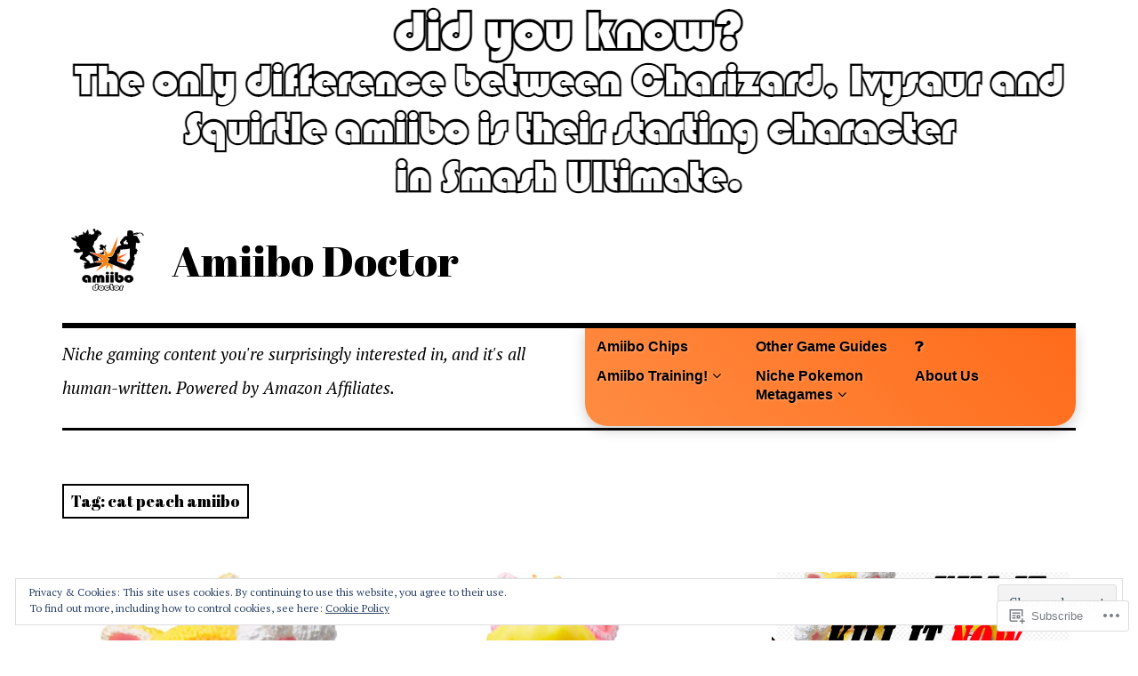

--- FILE ---
content_type: text/html; charset=UTF-8
request_url: https://amiibodoctor.com/tag/cat-peach-amiibo/
body_size: 25486
content:
<!DOCTYPE html>
<html class="no-js" lang="en">
<head>
<meta charset="UTF-8">
<meta name="viewport" content="width=device-width, initial-scale=1">
<link rel="profile" href="http://gmpg.org/xfn/11">
<link rel="pingback" href="https://amiibodoctor.com/xmlrpc.php">
<title>cat peach amiibo &#8211; Amiibo Doctor</title>
<script type="text/javascript">
  WebFontConfig = {"google":{"families":["PT+Serif:r,i,b,bi:latin,latin-ext","Abril+Fatface:r:latin,latin-ext"]},"api_url":"https:\/\/fonts-api.wp.com\/css"};
  (function() {
    var wf = document.createElement('script');
    wf.src = '/wp-content/plugins/custom-fonts/js/webfont.js';
    wf.type = 'text/javascript';
    wf.async = 'true';
    var s = document.getElementsByTagName('script')[0];
    s.parentNode.insertBefore(wf, s);
	})();
</script><style id="jetpack-custom-fonts-css">.wf-active html{font-family:"PT Serif",serif}.wf-active body, .wf-active button, .wf-active input, .wf-active select, .wf-active textarea{font-family:"PT Serif",serif}.wf-active pre{font-family:"PT Serif",serif}.wf-active code, .wf-active kbd, .wf-active tt, .wf-active var{font-family:"PT Serif",serif}.wf-active button, .wf-active input[type="button"], .wf-active input[type="reset"], .wf-active input[type="submit"]{font-family:"PT Serif",serif}.wf-active body{font-family:"PT Serif",serif}.wf-active .site-description{font-family:"PT Serif",serif}.wf-active .comment-content h5, .wf-active .entry-content h5{font-family:"PT Serif",serif}.wf-active .comment-content h6, .wf-active .entry-content h6{font-family:"PT Serif",serif}.wf-active .comment-content address, .wf-active .entry-content address{font-family:"PT Serif",serif}.wf-active .comment-content blockquote, .wf-active .entry-content blockquote{font-family:"PT Serif",serif}.wf-active .comment-content q, .wf-active .entry-content q{font-family:"PT Serif",serif}.wf-active .comment-content cite, .wf-active .entry-content cite{font-family:"PT Serif",serif}.wf-active #infinite-handle span button{font-family:"PT Serif",serif}.wf-active #infinite-handle span button:active, .wf-active #infinite-handle span button:focus, .wf-active #infinite-handle span button:hover{font-family:"PT Serif",serif}.wf-active .site-main .comment-navigation, .wf-active .site-main .post-navigation{font-family:"PT Serif",serif}@media screen and (min-width: 881px){.wf-active .site-main .post-navigation .meta-nav-title{font-family:"PT Serif",serif}}@media screen and (min-width: 881px){.wf-active .no-comments{font-family:"PT Serif",serif}}.wf-active .comment .comment-reply-title a{font-family:"PT Serif",serif}.wf-active .site-footer .site-info{font-family:"PT Serif",serif}.wf-active h1{font-style:normal;font-weight:400}.wf-active h1, .wf-active h2, .wf-active h3, .wf-active h4, .wf-active h5, .wf-active h6{font-family:"Abril Fatface",sans-serif;font-weight:400;font-style:normal}.wf-active h1{font-style:normal;font-weight:400}.wf-active h2{font-style:normal;font-weight:400}.wf-active h3{font-style:normal;font-weight:400}.wf-active h4, .wf-active h5, .wf-active h6{font-style:normal;font-weight:400}.wf-active .site-title{font-family:"Abril Fatface",sans-serif;font-weight:400;font-style:normal}@media screen and (min-width: 881px){.wf-active .site-title{font-style:normal;font-weight:400}}.wf-active .entry-title{font-style:normal;font-weight:400}.wf-active .comment-content thead th, .wf-active .entry-content thead th{font-family:"Abril Fatface",sans-serif;font-weight:400;font-style:normal}.wf-active .site-feature .entry-header .entry-title{font-style:normal;font-weight:400}@media screen and (min-width: 881px){.wf-active .site-feature .entry-header .entry-title{font-style:normal;font-weight:400}}.wf-active .author-box h3{font-family:"Abril Fatface",sans-serif;font-weight:400;font-style:normal}.wf-active .single .hentry .entry-title{font-style:normal;font-weight:400}@media screen and (min-width: 881px){.wf-active .single .hentry .entry-title{font-style:normal;font-weight:400}}.wf-active .page .page .entry-title{font-style:normal;font-weight:400}@media screen and (min-width: 881px){.wf-active .page .page .entry-title{font-style:normal;font-weight:400}}.wf-active .archive .page-header .page-title, .wf-active .search .page-header .page-title{font-family:"Abril Fatface",sans-serif;font-weight:400;font-style:normal}.wf-active .card .entry-title{font-style:normal;font-weight:400}.wf-active .error404 .page-title{font-style:normal;font-weight:400}.wf-active .wp-caption .wp-caption-text{font-style:normal;font-weight:400}.wf-active .gallery-caption{font-style:normal;font-weight:400}.wf-active .widget-title{font-family:"Abril Fatface",sans-serif;font-weight:400;font-style:normal}.wf-active .widget_calendar thead th, .wf-active .top_rated .pd_top_rated_holder_posts #top_posts a, .wf-active .widget_goodreads div[class^="gr_custom_title"]{font-family:"Abril Fatface",sans-serif;font-weight:400;font-style:normal}.wf-active div.sharedaddy h3.sd-title, .wf-active .sd-rating h3.sd-title{font-family:"Abril Fatface",sans-serif;font-weight:400;font-style:normal}.wf-active div#jp-relatedposts h3.jp-relatedposts-headline em{font-family:"Abril Fatface",sans-serif;font-weight:400;font-style:normal}.wf-active div#jp-relatedposts div.jp-relatedposts-items-visual h4.jp-relatedposts-post-title, .wf-active div#jp-relatedposts div.jp-relatedposts-items-visual h4.jp-relatedposts-post-title a{font-family:"Abril Fatface",sans-serif;font-weight:400;font-style:normal}</style>
<meta name='robots' content='max-image-preview:large' />
<meta name="google-site-verification" content="mAVLI6rLAs5d-IrfPUoctTu_AMtbmXRYts-j9d6CevI" />
<script>document.documentElement.className = document.documentElement.className.replace("no-js","js");</script>

<!-- Async WordPress.com Remote Login -->
<script id="wpcom_remote_login_js">
var wpcom_remote_login_extra_auth = '';
function wpcom_remote_login_remove_dom_node_id( element_id ) {
	var dom_node = document.getElementById( element_id );
	if ( dom_node ) { dom_node.parentNode.removeChild( dom_node ); }
}
function wpcom_remote_login_remove_dom_node_classes( class_name ) {
	var dom_nodes = document.querySelectorAll( '.' + class_name );
	for ( var i = 0; i < dom_nodes.length; i++ ) {
		dom_nodes[ i ].parentNode.removeChild( dom_nodes[ i ] );
	}
}
function wpcom_remote_login_final_cleanup() {
	wpcom_remote_login_remove_dom_node_classes( "wpcom_remote_login_msg" );
	wpcom_remote_login_remove_dom_node_id( "wpcom_remote_login_key" );
	wpcom_remote_login_remove_dom_node_id( "wpcom_remote_login_validate" );
	wpcom_remote_login_remove_dom_node_id( "wpcom_remote_login_js" );
	wpcom_remote_login_remove_dom_node_id( "wpcom_request_access_iframe" );
	wpcom_remote_login_remove_dom_node_id( "wpcom_request_access_styles" );
}

// Watch for messages back from the remote login
window.addEventListener( "message", function( e ) {
	if ( e.origin === "https://r-login.wordpress.com" ) {
		var data = {};
		try {
			data = JSON.parse( e.data );
		} catch( e ) {
			wpcom_remote_login_final_cleanup();
			return;
		}

		if ( data.msg === 'LOGIN' ) {
			// Clean up the login check iframe
			wpcom_remote_login_remove_dom_node_id( "wpcom_remote_login_key" );

			var id_regex = new RegExp( /^[0-9]+$/ );
			var token_regex = new RegExp( /^.*|.*|.*$/ );
			if (
				token_regex.test( data.token )
				&& id_regex.test( data.wpcomid )
			) {
				// We have everything we need to ask for a login
				var script = document.createElement( "script" );
				script.setAttribute( "id", "wpcom_remote_login_validate" );
				script.src = '/remote-login.php?wpcom_remote_login=validate'
					+ '&wpcomid=' + data.wpcomid
					+ '&token=' + encodeURIComponent( data.token )
					+ '&host=' + window.location.protocol
					+ '//' + window.location.hostname
					+ '&postid=4105'
					+ '&is_singular=';
				document.body.appendChild( script );
			}

			return;
		}

		// Safari ITP, not logged in, so redirect
		if ( data.msg === 'LOGIN-REDIRECT' ) {
			window.location = 'https://wordpress.com/log-in?redirect_to=' + window.location.href;
			return;
		}

		// Safari ITP, storage access failed, remove the request
		if ( data.msg === 'LOGIN-REMOVE' ) {
			var css_zap = 'html { -webkit-transition: margin-top 1s; transition: margin-top 1s; } /* 9001 */ html { margin-top: 0 !important; } * html body { margin-top: 0 !important; } @media screen and ( max-width: 782px ) { html { margin-top: 0 !important; } * html body { margin-top: 0 !important; } }';
			var style_zap = document.createElement( 'style' );
			style_zap.type = 'text/css';
			style_zap.appendChild( document.createTextNode( css_zap ) );
			document.body.appendChild( style_zap );

			var e = document.getElementById( 'wpcom_request_access_iframe' );
			e.parentNode.removeChild( e );

			document.cookie = 'wordpress_com_login_access=denied; path=/; max-age=31536000';

			return;
		}

		// Safari ITP
		if ( data.msg === 'REQUEST_ACCESS' ) {
			console.log( 'request access: safari' );

			// Check ITP iframe enable/disable knob
			if ( wpcom_remote_login_extra_auth !== 'safari_itp_iframe' ) {
				return;
			}

			// If we are in a "private window" there is no ITP.
			var private_window = false;
			try {
				var opendb = window.openDatabase( null, null, null, null );
			} catch( e ) {
				private_window = true;
			}

			if ( private_window ) {
				console.log( 'private window' );
				return;
			}

			var iframe = document.createElement( 'iframe' );
			iframe.id = 'wpcom_request_access_iframe';
			iframe.setAttribute( 'scrolling', 'no' );
			iframe.setAttribute( 'sandbox', 'allow-storage-access-by-user-activation allow-scripts allow-same-origin allow-top-navigation-by-user-activation' );
			iframe.src = 'https://r-login.wordpress.com/remote-login.php?wpcom_remote_login=request_access&origin=' + encodeURIComponent( data.origin ) + '&wpcomid=' + encodeURIComponent( data.wpcomid );

			var css = 'html { -webkit-transition: margin-top 1s; transition: margin-top 1s; } /* 9001 */ html { margin-top: 46px !important; } * html body { margin-top: 46px !important; } @media screen and ( max-width: 660px ) { html { margin-top: 71px !important; } * html body { margin-top: 71px !important; } #wpcom_request_access_iframe { display: block; height: 71px !important; } } #wpcom_request_access_iframe { border: 0px; height: 46px; position: fixed; top: 0; left: 0; width: 100%; min-width: 100%; z-index: 99999; background: #23282d; } ';

			var style = document.createElement( 'style' );
			style.type = 'text/css';
			style.id = 'wpcom_request_access_styles';
			style.appendChild( document.createTextNode( css ) );
			document.body.appendChild( style );

			document.body.appendChild( iframe );
		}

		if ( data.msg === 'DONE' ) {
			wpcom_remote_login_final_cleanup();
		}
	}
}, false );

// Inject the remote login iframe after the page has had a chance to load
// more critical resources
window.addEventListener( "DOMContentLoaded", function( e ) {
	var iframe = document.createElement( "iframe" );
	iframe.style.display = "none";
	iframe.setAttribute( "scrolling", "no" );
	iframe.setAttribute( "id", "wpcom_remote_login_key" );
	iframe.src = "https://r-login.wordpress.com/remote-login.php"
		+ "?wpcom_remote_login=key"
		+ "&origin=aHR0cHM6Ly9hbWlpYm9kb2N0b3IuY29t"
		+ "&wpcomid=146813741"
		+ "&time=" + Math.floor( Date.now() / 1000 );
	document.body.appendChild( iframe );
}, false );
</script>
<link rel='dns-prefetch' href='//s0.wp.com' />
<link rel='dns-prefetch' href='//af.pubmine.com' />
<link rel="alternate" type="application/rss+xml" title="Amiibo Doctor &raquo; Feed" href="https://amiibodoctor.com/feed/" />
<link rel="alternate" type="application/rss+xml" title="Amiibo Doctor &raquo; Comments Feed" href="https://amiibodoctor.com/comments/feed/" />
<link rel="alternate" type="application/rss+xml" title="Amiibo Doctor &raquo; cat peach amiibo Tag Feed" href="https://amiibodoctor.com/tag/cat-peach-amiibo/feed/" />
	<script type="text/javascript">
		/* <![CDATA[ */
		function addLoadEvent(func) {
			var oldonload = window.onload;
			if (typeof window.onload != 'function') {
				window.onload = func;
			} else {
				window.onload = function () {
					oldonload();
					func();
				}
			}
		}
		/* ]]> */
	</script>
	<link crossorigin='anonymous' rel='stylesheet' id='all-css-0-1' href='/wp-content/mu-plugins/widgets/eu-cookie-law/templates/style.css?m=1642463000i&cssminify=yes' type='text/css' media='all' />
<style id='wp-emoji-styles-inline-css'>

	img.wp-smiley, img.emoji {
		display: inline !important;
		border: none !important;
		box-shadow: none !important;
		height: 1em !important;
		width: 1em !important;
		margin: 0 0.07em !important;
		vertical-align: -0.1em !important;
		background: none !important;
		padding: 0 !important;
	}
/*# sourceURL=wp-emoji-styles-inline-css */
</style>
<link crossorigin='anonymous' rel='stylesheet' id='all-css-2-1' href='/wp-content/plugins/gutenberg-core/v22.4.2/build/styles/block-library/style.min.css?m=1769608164i&cssminify=yes' type='text/css' media='all' />
<style id='wp-block-library-inline-css'>
.has-text-align-justify {
	text-align:justify;
}
.has-text-align-justify{text-align:justify;}

/*# sourceURL=wp-block-library-inline-css */
</style><style id='wp-block-archives-inline-css'>
.wp-block-archives{box-sizing:border-box}.wp-block-archives-dropdown label{display:block}
/*# sourceURL=https://s0.wp.com/wp-content/plugins/gutenberg-core/v22.4.2/build/styles/block-library/archives/style.min.css */
</style>
<style id='wp-block-paragraph-inline-css'>
.is-small-text{font-size:.875em}.is-regular-text{font-size:1em}.is-large-text{font-size:2.25em}.is-larger-text{font-size:3em}.has-drop-cap:not(:focus):first-letter{float:left;font-size:8.4em;font-style:normal;font-weight:100;line-height:.68;margin:.05em .1em 0 0;text-transform:uppercase}body.rtl .has-drop-cap:not(:focus):first-letter{float:none;margin-left:.1em}p.has-drop-cap.has-background{overflow:hidden}:root :where(p.has-background){padding:1.25em 2.375em}:where(p.has-text-color:not(.has-link-color)) a{color:inherit}p.has-text-align-left[style*="writing-mode:vertical-lr"],p.has-text-align-right[style*="writing-mode:vertical-rl"]{rotate:180deg}
/*# sourceURL=https://s0.wp.com/wp-content/plugins/gutenberg-core/v22.4.2/build/styles/block-library/paragraph/style.min.css */
</style>
<style id='wp-block-search-inline-css'>
.wp-block-search__button{margin-left:10px;word-break:normal}.wp-block-search__button.has-icon{line-height:0}.wp-block-search__button svg{fill:currentColor;height:1.25em;min-height:24px;min-width:24px;vertical-align:text-bottom;width:1.25em}:where(.wp-block-search__button){border:1px solid #ccc;padding:6px 10px}.wp-block-search__inside-wrapper{display:flex;flex:auto;flex-wrap:nowrap;max-width:100%}.wp-block-search__label{width:100%}.wp-block-search.wp-block-search__button-only .wp-block-search__button{box-sizing:border-box;display:flex;flex-shrink:0;justify-content:center;margin-left:0;max-width:100%}.wp-block-search.wp-block-search__button-only .wp-block-search__inside-wrapper{min-width:0!important;transition-property:width}.wp-block-search.wp-block-search__button-only .wp-block-search__input{flex-basis:100%;transition-duration:.3s}.wp-block-search.wp-block-search__button-only.wp-block-search__searchfield-hidden,.wp-block-search.wp-block-search__button-only.wp-block-search__searchfield-hidden .wp-block-search__inside-wrapper{overflow:hidden}.wp-block-search.wp-block-search__button-only.wp-block-search__searchfield-hidden .wp-block-search__input{border-left-width:0!important;border-right-width:0!important;flex-basis:0;flex-grow:0;margin:0;min-width:0!important;padding-left:0!important;padding-right:0!important;width:0!important}:where(.wp-block-search__input){appearance:none;border:1px solid #949494;flex-grow:1;font-family:inherit;font-size:inherit;font-style:inherit;font-weight:inherit;letter-spacing:inherit;line-height:inherit;margin-left:0;margin-right:0;min-width:3rem;padding:8px;text-decoration:unset!important;text-transform:inherit}:where(.wp-block-search__button-inside .wp-block-search__inside-wrapper){background-color:#fff;border:1px solid #949494;box-sizing:border-box;padding:4px}:where(.wp-block-search__button-inside .wp-block-search__inside-wrapper) .wp-block-search__input{border:none;border-radius:0;padding:0 4px}:where(.wp-block-search__button-inside .wp-block-search__inside-wrapper) .wp-block-search__input:focus{outline:none}:where(.wp-block-search__button-inside .wp-block-search__inside-wrapper) :where(.wp-block-search__button){padding:4px 8px}.wp-block-search.aligncenter .wp-block-search__inside-wrapper{margin:auto}.wp-block[data-align=right] .wp-block-search.wp-block-search__button-only .wp-block-search__inside-wrapper{float:right}
/*# sourceURL=https://s0.wp.com/wp-content/plugins/gutenberg-core/v22.4.2/build/styles/block-library/search/style.min.css */
</style>
<style id='global-styles-inline-css'>
:root{--wp--preset--aspect-ratio--square: 1;--wp--preset--aspect-ratio--4-3: 4/3;--wp--preset--aspect-ratio--3-4: 3/4;--wp--preset--aspect-ratio--3-2: 3/2;--wp--preset--aspect-ratio--2-3: 2/3;--wp--preset--aspect-ratio--16-9: 16/9;--wp--preset--aspect-ratio--9-16: 9/16;--wp--preset--color--black: #000000;--wp--preset--color--cyan-bluish-gray: #abb8c3;--wp--preset--color--white: #ffffff;--wp--preset--color--pale-pink: #f78da7;--wp--preset--color--vivid-red: #cf2e2e;--wp--preset--color--luminous-vivid-orange: #ff6900;--wp--preset--color--luminous-vivid-amber: #fcb900;--wp--preset--color--light-green-cyan: #7bdcb5;--wp--preset--color--vivid-green-cyan: #00d084;--wp--preset--color--pale-cyan-blue: #8ed1fc;--wp--preset--color--vivid-cyan-blue: #0693e3;--wp--preset--color--vivid-purple: #9b51e0;--wp--preset--color--dark-gray: #666666;--wp--preset--color--medium-gray: #999999;--wp--preset--color--light-gray: #cccccc;--wp--preset--color--red: #f35029;--wp--preset--color--dark-red: #aa2e11;--wp--preset--gradient--vivid-cyan-blue-to-vivid-purple: linear-gradient(135deg,rgb(6,147,227) 0%,rgb(155,81,224) 100%);--wp--preset--gradient--light-green-cyan-to-vivid-green-cyan: linear-gradient(135deg,rgb(122,220,180) 0%,rgb(0,208,130) 100%);--wp--preset--gradient--luminous-vivid-amber-to-luminous-vivid-orange: linear-gradient(135deg,rgb(252,185,0) 0%,rgb(255,105,0) 100%);--wp--preset--gradient--luminous-vivid-orange-to-vivid-red: linear-gradient(135deg,rgb(255,105,0) 0%,rgb(207,46,46) 100%);--wp--preset--gradient--very-light-gray-to-cyan-bluish-gray: linear-gradient(135deg,rgb(238,238,238) 0%,rgb(169,184,195) 100%);--wp--preset--gradient--cool-to-warm-spectrum: linear-gradient(135deg,rgb(74,234,220) 0%,rgb(151,120,209) 20%,rgb(207,42,186) 40%,rgb(238,44,130) 60%,rgb(251,105,98) 80%,rgb(254,248,76) 100%);--wp--preset--gradient--blush-light-purple: linear-gradient(135deg,rgb(255,206,236) 0%,rgb(152,150,240) 100%);--wp--preset--gradient--blush-bordeaux: linear-gradient(135deg,rgb(254,205,165) 0%,rgb(254,45,45) 50%,rgb(107,0,62) 100%);--wp--preset--gradient--luminous-dusk: linear-gradient(135deg,rgb(255,203,112) 0%,rgb(199,81,192) 50%,rgb(65,88,208) 100%);--wp--preset--gradient--pale-ocean: linear-gradient(135deg,rgb(255,245,203) 0%,rgb(182,227,212) 50%,rgb(51,167,181) 100%);--wp--preset--gradient--electric-grass: linear-gradient(135deg,rgb(202,248,128) 0%,rgb(113,206,126) 100%);--wp--preset--gradient--midnight: linear-gradient(135deg,rgb(2,3,129) 0%,rgb(40,116,252) 100%);--wp--preset--font-size--small: 13px;--wp--preset--font-size--medium: 20px;--wp--preset--font-size--large: 36px;--wp--preset--font-size--x-large: 42px;--wp--preset--font-family--albert-sans: 'Albert Sans', sans-serif;--wp--preset--font-family--alegreya: Alegreya, serif;--wp--preset--font-family--arvo: Arvo, serif;--wp--preset--font-family--bodoni-moda: 'Bodoni Moda', serif;--wp--preset--font-family--bricolage-grotesque: 'Bricolage Grotesque', sans-serif;--wp--preset--font-family--cabin: Cabin, sans-serif;--wp--preset--font-family--chivo: Chivo, sans-serif;--wp--preset--font-family--commissioner: Commissioner, sans-serif;--wp--preset--font-family--cormorant: Cormorant, serif;--wp--preset--font-family--courier-prime: 'Courier Prime', monospace;--wp--preset--font-family--crimson-pro: 'Crimson Pro', serif;--wp--preset--font-family--dm-mono: 'DM Mono', monospace;--wp--preset--font-family--dm-sans: 'DM Sans', sans-serif;--wp--preset--font-family--dm-serif-display: 'DM Serif Display', serif;--wp--preset--font-family--domine: Domine, serif;--wp--preset--font-family--eb-garamond: 'EB Garamond', serif;--wp--preset--font-family--epilogue: Epilogue, sans-serif;--wp--preset--font-family--fahkwang: Fahkwang, sans-serif;--wp--preset--font-family--figtree: Figtree, sans-serif;--wp--preset--font-family--fira-sans: 'Fira Sans', sans-serif;--wp--preset--font-family--fjalla-one: 'Fjalla One', sans-serif;--wp--preset--font-family--fraunces: Fraunces, serif;--wp--preset--font-family--gabarito: Gabarito, system-ui;--wp--preset--font-family--ibm-plex-mono: 'IBM Plex Mono', monospace;--wp--preset--font-family--ibm-plex-sans: 'IBM Plex Sans', sans-serif;--wp--preset--font-family--ibarra-real-nova: 'Ibarra Real Nova', serif;--wp--preset--font-family--instrument-serif: 'Instrument Serif', serif;--wp--preset--font-family--inter: Inter, sans-serif;--wp--preset--font-family--josefin-sans: 'Josefin Sans', sans-serif;--wp--preset--font-family--jost: Jost, sans-serif;--wp--preset--font-family--libre-baskerville: 'Libre Baskerville', serif;--wp--preset--font-family--libre-franklin: 'Libre Franklin', sans-serif;--wp--preset--font-family--literata: Literata, serif;--wp--preset--font-family--lora: Lora, serif;--wp--preset--font-family--merriweather: Merriweather, serif;--wp--preset--font-family--montserrat: Montserrat, sans-serif;--wp--preset--font-family--newsreader: Newsreader, serif;--wp--preset--font-family--noto-sans-mono: 'Noto Sans Mono', sans-serif;--wp--preset--font-family--nunito: Nunito, sans-serif;--wp--preset--font-family--open-sans: 'Open Sans', sans-serif;--wp--preset--font-family--overpass: Overpass, sans-serif;--wp--preset--font-family--pt-serif: 'PT Serif', serif;--wp--preset--font-family--petrona: Petrona, serif;--wp--preset--font-family--piazzolla: Piazzolla, serif;--wp--preset--font-family--playfair-display: 'Playfair Display', serif;--wp--preset--font-family--plus-jakarta-sans: 'Plus Jakarta Sans', sans-serif;--wp--preset--font-family--poppins: Poppins, sans-serif;--wp--preset--font-family--raleway: Raleway, sans-serif;--wp--preset--font-family--roboto: Roboto, sans-serif;--wp--preset--font-family--roboto-slab: 'Roboto Slab', serif;--wp--preset--font-family--rubik: Rubik, sans-serif;--wp--preset--font-family--rufina: Rufina, serif;--wp--preset--font-family--sora: Sora, sans-serif;--wp--preset--font-family--source-sans-3: 'Source Sans 3', sans-serif;--wp--preset--font-family--source-serif-4: 'Source Serif 4', serif;--wp--preset--font-family--space-mono: 'Space Mono', monospace;--wp--preset--font-family--syne: Syne, sans-serif;--wp--preset--font-family--texturina: Texturina, serif;--wp--preset--font-family--urbanist: Urbanist, sans-serif;--wp--preset--font-family--work-sans: 'Work Sans', sans-serif;--wp--preset--spacing--20: 0.44rem;--wp--preset--spacing--30: 0.67rem;--wp--preset--spacing--40: 1rem;--wp--preset--spacing--50: 1.5rem;--wp--preset--spacing--60: 2.25rem;--wp--preset--spacing--70: 3.38rem;--wp--preset--spacing--80: 5.06rem;--wp--preset--shadow--natural: 6px 6px 9px rgba(0, 0, 0, 0.2);--wp--preset--shadow--deep: 12px 12px 50px rgba(0, 0, 0, 0.4);--wp--preset--shadow--sharp: 6px 6px 0px rgba(0, 0, 0, 0.2);--wp--preset--shadow--outlined: 6px 6px 0px -3px rgb(255, 255, 255), 6px 6px rgb(0, 0, 0);--wp--preset--shadow--crisp: 6px 6px 0px rgb(0, 0, 0);}:where(body) { margin: 0; }:where(.is-layout-flex){gap: 0.5em;}:where(.is-layout-grid){gap: 0.5em;}body .is-layout-flex{display: flex;}.is-layout-flex{flex-wrap: wrap;align-items: center;}.is-layout-flex > :is(*, div){margin: 0;}body .is-layout-grid{display: grid;}.is-layout-grid > :is(*, div){margin: 0;}body{padding-top: 0px;padding-right: 0px;padding-bottom: 0px;padding-left: 0px;}:root :where(.wp-element-button, .wp-block-button__link){background-color: #32373c;border-width: 0;color: #fff;font-family: inherit;font-size: inherit;font-style: inherit;font-weight: inherit;letter-spacing: inherit;line-height: inherit;padding-top: calc(0.667em + 2px);padding-right: calc(1.333em + 2px);padding-bottom: calc(0.667em + 2px);padding-left: calc(1.333em + 2px);text-decoration: none;text-transform: inherit;}.has-black-color{color: var(--wp--preset--color--black) !important;}.has-cyan-bluish-gray-color{color: var(--wp--preset--color--cyan-bluish-gray) !important;}.has-white-color{color: var(--wp--preset--color--white) !important;}.has-pale-pink-color{color: var(--wp--preset--color--pale-pink) !important;}.has-vivid-red-color{color: var(--wp--preset--color--vivid-red) !important;}.has-luminous-vivid-orange-color{color: var(--wp--preset--color--luminous-vivid-orange) !important;}.has-luminous-vivid-amber-color{color: var(--wp--preset--color--luminous-vivid-amber) !important;}.has-light-green-cyan-color{color: var(--wp--preset--color--light-green-cyan) !important;}.has-vivid-green-cyan-color{color: var(--wp--preset--color--vivid-green-cyan) !important;}.has-pale-cyan-blue-color{color: var(--wp--preset--color--pale-cyan-blue) !important;}.has-vivid-cyan-blue-color{color: var(--wp--preset--color--vivid-cyan-blue) !important;}.has-vivid-purple-color{color: var(--wp--preset--color--vivid-purple) !important;}.has-dark-gray-color{color: var(--wp--preset--color--dark-gray) !important;}.has-medium-gray-color{color: var(--wp--preset--color--medium-gray) !important;}.has-light-gray-color{color: var(--wp--preset--color--light-gray) !important;}.has-red-color{color: var(--wp--preset--color--red) !important;}.has-dark-red-color{color: var(--wp--preset--color--dark-red) !important;}.has-black-background-color{background-color: var(--wp--preset--color--black) !important;}.has-cyan-bluish-gray-background-color{background-color: var(--wp--preset--color--cyan-bluish-gray) !important;}.has-white-background-color{background-color: var(--wp--preset--color--white) !important;}.has-pale-pink-background-color{background-color: var(--wp--preset--color--pale-pink) !important;}.has-vivid-red-background-color{background-color: var(--wp--preset--color--vivid-red) !important;}.has-luminous-vivid-orange-background-color{background-color: var(--wp--preset--color--luminous-vivid-orange) !important;}.has-luminous-vivid-amber-background-color{background-color: var(--wp--preset--color--luminous-vivid-amber) !important;}.has-light-green-cyan-background-color{background-color: var(--wp--preset--color--light-green-cyan) !important;}.has-vivid-green-cyan-background-color{background-color: var(--wp--preset--color--vivid-green-cyan) !important;}.has-pale-cyan-blue-background-color{background-color: var(--wp--preset--color--pale-cyan-blue) !important;}.has-vivid-cyan-blue-background-color{background-color: var(--wp--preset--color--vivid-cyan-blue) !important;}.has-vivid-purple-background-color{background-color: var(--wp--preset--color--vivid-purple) !important;}.has-dark-gray-background-color{background-color: var(--wp--preset--color--dark-gray) !important;}.has-medium-gray-background-color{background-color: var(--wp--preset--color--medium-gray) !important;}.has-light-gray-background-color{background-color: var(--wp--preset--color--light-gray) !important;}.has-red-background-color{background-color: var(--wp--preset--color--red) !important;}.has-dark-red-background-color{background-color: var(--wp--preset--color--dark-red) !important;}.has-black-border-color{border-color: var(--wp--preset--color--black) !important;}.has-cyan-bluish-gray-border-color{border-color: var(--wp--preset--color--cyan-bluish-gray) !important;}.has-white-border-color{border-color: var(--wp--preset--color--white) !important;}.has-pale-pink-border-color{border-color: var(--wp--preset--color--pale-pink) !important;}.has-vivid-red-border-color{border-color: var(--wp--preset--color--vivid-red) !important;}.has-luminous-vivid-orange-border-color{border-color: var(--wp--preset--color--luminous-vivid-orange) !important;}.has-luminous-vivid-amber-border-color{border-color: var(--wp--preset--color--luminous-vivid-amber) !important;}.has-light-green-cyan-border-color{border-color: var(--wp--preset--color--light-green-cyan) !important;}.has-vivid-green-cyan-border-color{border-color: var(--wp--preset--color--vivid-green-cyan) !important;}.has-pale-cyan-blue-border-color{border-color: var(--wp--preset--color--pale-cyan-blue) !important;}.has-vivid-cyan-blue-border-color{border-color: var(--wp--preset--color--vivid-cyan-blue) !important;}.has-vivid-purple-border-color{border-color: var(--wp--preset--color--vivid-purple) !important;}.has-dark-gray-border-color{border-color: var(--wp--preset--color--dark-gray) !important;}.has-medium-gray-border-color{border-color: var(--wp--preset--color--medium-gray) !important;}.has-light-gray-border-color{border-color: var(--wp--preset--color--light-gray) !important;}.has-red-border-color{border-color: var(--wp--preset--color--red) !important;}.has-dark-red-border-color{border-color: var(--wp--preset--color--dark-red) !important;}.has-vivid-cyan-blue-to-vivid-purple-gradient-background{background: var(--wp--preset--gradient--vivid-cyan-blue-to-vivid-purple) !important;}.has-light-green-cyan-to-vivid-green-cyan-gradient-background{background: var(--wp--preset--gradient--light-green-cyan-to-vivid-green-cyan) !important;}.has-luminous-vivid-amber-to-luminous-vivid-orange-gradient-background{background: var(--wp--preset--gradient--luminous-vivid-amber-to-luminous-vivid-orange) !important;}.has-luminous-vivid-orange-to-vivid-red-gradient-background{background: var(--wp--preset--gradient--luminous-vivid-orange-to-vivid-red) !important;}.has-very-light-gray-to-cyan-bluish-gray-gradient-background{background: var(--wp--preset--gradient--very-light-gray-to-cyan-bluish-gray) !important;}.has-cool-to-warm-spectrum-gradient-background{background: var(--wp--preset--gradient--cool-to-warm-spectrum) !important;}.has-blush-light-purple-gradient-background{background: var(--wp--preset--gradient--blush-light-purple) !important;}.has-blush-bordeaux-gradient-background{background: var(--wp--preset--gradient--blush-bordeaux) !important;}.has-luminous-dusk-gradient-background{background: var(--wp--preset--gradient--luminous-dusk) !important;}.has-pale-ocean-gradient-background{background: var(--wp--preset--gradient--pale-ocean) !important;}.has-electric-grass-gradient-background{background: var(--wp--preset--gradient--electric-grass) !important;}.has-midnight-gradient-background{background: var(--wp--preset--gradient--midnight) !important;}.has-small-font-size{font-size: var(--wp--preset--font-size--small) !important;}.has-medium-font-size{font-size: var(--wp--preset--font-size--medium) !important;}.has-large-font-size{font-size: var(--wp--preset--font-size--large) !important;}.has-x-large-font-size{font-size: var(--wp--preset--font-size--x-large) !important;}.has-albert-sans-font-family{font-family: var(--wp--preset--font-family--albert-sans) !important;}.has-alegreya-font-family{font-family: var(--wp--preset--font-family--alegreya) !important;}.has-arvo-font-family{font-family: var(--wp--preset--font-family--arvo) !important;}.has-bodoni-moda-font-family{font-family: var(--wp--preset--font-family--bodoni-moda) !important;}.has-bricolage-grotesque-font-family{font-family: var(--wp--preset--font-family--bricolage-grotesque) !important;}.has-cabin-font-family{font-family: var(--wp--preset--font-family--cabin) !important;}.has-chivo-font-family{font-family: var(--wp--preset--font-family--chivo) !important;}.has-commissioner-font-family{font-family: var(--wp--preset--font-family--commissioner) !important;}.has-cormorant-font-family{font-family: var(--wp--preset--font-family--cormorant) !important;}.has-courier-prime-font-family{font-family: var(--wp--preset--font-family--courier-prime) !important;}.has-crimson-pro-font-family{font-family: var(--wp--preset--font-family--crimson-pro) !important;}.has-dm-mono-font-family{font-family: var(--wp--preset--font-family--dm-mono) !important;}.has-dm-sans-font-family{font-family: var(--wp--preset--font-family--dm-sans) !important;}.has-dm-serif-display-font-family{font-family: var(--wp--preset--font-family--dm-serif-display) !important;}.has-domine-font-family{font-family: var(--wp--preset--font-family--domine) !important;}.has-eb-garamond-font-family{font-family: var(--wp--preset--font-family--eb-garamond) !important;}.has-epilogue-font-family{font-family: var(--wp--preset--font-family--epilogue) !important;}.has-fahkwang-font-family{font-family: var(--wp--preset--font-family--fahkwang) !important;}.has-figtree-font-family{font-family: var(--wp--preset--font-family--figtree) !important;}.has-fira-sans-font-family{font-family: var(--wp--preset--font-family--fira-sans) !important;}.has-fjalla-one-font-family{font-family: var(--wp--preset--font-family--fjalla-one) !important;}.has-fraunces-font-family{font-family: var(--wp--preset--font-family--fraunces) !important;}.has-gabarito-font-family{font-family: var(--wp--preset--font-family--gabarito) !important;}.has-ibm-plex-mono-font-family{font-family: var(--wp--preset--font-family--ibm-plex-mono) !important;}.has-ibm-plex-sans-font-family{font-family: var(--wp--preset--font-family--ibm-plex-sans) !important;}.has-ibarra-real-nova-font-family{font-family: var(--wp--preset--font-family--ibarra-real-nova) !important;}.has-instrument-serif-font-family{font-family: var(--wp--preset--font-family--instrument-serif) !important;}.has-inter-font-family{font-family: var(--wp--preset--font-family--inter) !important;}.has-josefin-sans-font-family{font-family: var(--wp--preset--font-family--josefin-sans) !important;}.has-jost-font-family{font-family: var(--wp--preset--font-family--jost) !important;}.has-libre-baskerville-font-family{font-family: var(--wp--preset--font-family--libre-baskerville) !important;}.has-libre-franklin-font-family{font-family: var(--wp--preset--font-family--libre-franklin) !important;}.has-literata-font-family{font-family: var(--wp--preset--font-family--literata) !important;}.has-lora-font-family{font-family: var(--wp--preset--font-family--lora) !important;}.has-merriweather-font-family{font-family: var(--wp--preset--font-family--merriweather) !important;}.has-montserrat-font-family{font-family: var(--wp--preset--font-family--montserrat) !important;}.has-newsreader-font-family{font-family: var(--wp--preset--font-family--newsreader) !important;}.has-noto-sans-mono-font-family{font-family: var(--wp--preset--font-family--noto-sans-mono) !important;}.has-nunito-font-family{font-family: var(--wp--preset--font-family--nunito) !important;}.has-open-sans-font-family{font-family: var(--wp--preset--font-family--open-sans) !important;}.has-overpass-font-family{font-family: var(--wp--preset--font-family--overpass) !important;}.has-pt-serif-font-family{font-family: var(--wp--preset--font-family--pt-serif) !important;}.has-petrona-font-family{font-family: var(--wp--preset--font-family--petrona) !important;}.has-piazzolla-font-family{font-family: var(--wp--preset--font-family--piazzolla) !important;}.has-playfair-display-font-family{font-family: var(--wp--preset--font-family--playfair-display) !important;}.has-plus-jakarta-sans-font-family{font-family: var(--wp--preset--font-family--plus-jakarta-sans) !important;}.has-poppins-font-family{font-family: var(--wp--preset--font-family--poppins) !important;}.has-raleway-font-family{font-family: var(--wp--preset--font-family--raleway) !important;}.has-roboto-font-family{font-family: var(--wp--preset--font-family--roboto) !important;}.has-roboto-slab-font-family{font-family: var(--wp--preset--font-family--roboto-slab) !important;}.has-rubik-font-family{font-family: var(--wp--preset--font-family--rubik) !important;}.has-rufina-font-family{font-family: var(--wp--preset--font-family--rufina) !important;}.has-sora-font-family{font-family: var(--wp--preset--font-family--sora) !important;}.has-source-sans-3-font-family{font-family: var(--wp--preset--font-family--source-sans-3) !important;}.has-source-serif-4-font-family{font-family: var(--wp--preset--font-family--source-serif-4) !important;}.has-space-mono-font-family{font-family: var(--wp--preset--font-family--space-mono) !important;}.has-syne-font-family{font-family: var(--wp--preset--font-family--syne) !important;}.has-texturina-font-family{font-family: var(--wp--preset--font-family--texturina) !important;}.has-urbanist-font-family{font-family: var(--wp--preset--font-family--urbanist) !important;}.has-work-sans-font-family{font-family: var(--wp--preset--font-family--work-sans) !important;}
/*# sourceURL=global-styles-inline-css */
</style>

<style id='classic-theme-styles-inline-css'>
.wp-block-button__link{background-color:#32373c;border-radius:9999px;box-shadow:none;color:#fff;font-size:1.125em;padding:calc(.667em + 2px) calc(1.333em + 2px);text-decoration:none}.wp-block-file__button{background:#32373c;color:#fff}.wp-block-accordion-heading{margin:0}.wp-block-accordion-heading__toggle{background-color:inherit!important;color:inherit!important}.wp-block-accordion-heading__toggle:not(:focus-visible){outline:none}.wp-block-accordion-heading__toggle:focus,.wp-block-accordion-heading__toggle:hover{background-color:inherit!important;border:none;box-shadow:none;color:inherit;padding:var(--wp--preset--spacing--20,1em) 0;text-decoration:none}.wp-block-accordion-heading__toggle:focus-visible{outline:auto;outline-offset:0}
/*# sourceURL=/wp-content/plugins/gutenberg-core/v22.4.2/build/styles/block-library/classic.min.css */
</style>
<link crossorigin='anonymous' rel='stylesheet' id='all-css-4-1' href='/_static/??-eJyNkNFuwjAMRX8I1yqtBntAfEuSmhIWJ1Gcrtrfz6zSAIEqXqLYOecqNs4ZXIqVYsUcptFHQZdsSO5LcNu0+6YF8ZwDQaHvpsfBS/0nQOpPoMaJbPAuiCe4ZRXSPmdTrwTT4A0FYsXWtDmrA9bmQiKgJ/uJoZ5VlCdvaWOeLBayJpjoCE/6CGYmSfxYvKe/HuwluqziPdZHt0TD34RrK1AppFGvIyp1V65JIyXQ75jqU3wo4BSML1f1yId217cfn13Xd5df2ji+ug==&cssminify=yes' type='text/css' media='all' />
<style id='rebalance-style-inline-css'>
.entry-categories, .entry-tags { clip: rect(1px, 1px, 1px, 1px); height: 1px; position: absolute; overflow: hidden; width: 1px; }
/*# sourceURL=rebalance-style-inline-css */
</style>
<link crossorigin='anonymous' rel='stylesheet' id='print-css-5-1' href='/wp-content/mu-plugins/global-print/global-print.css?m=1465851035i&cssminify=yes' type='text/css' media='print' />
<style id='jetpack-global-styles-frontend-style-inline-css'>
:root { --font-headings: unset; --font-base: unset; --font-headings-default: -apple-system,BlinkMacSystemFont,"Segoe UI",Roboto,Oxygen-Sans,Ubuntu,Cantarell,"Helvetica Neue",sans-serif; --font-base-default: -apple-system,BlinkMacSystemFont,"Segoe UI",Roboto,Oxygen-Sans,Ubuntu,Cantarell,"Helvetica Neue",sans-serif;}
/*# sourceURL=jetpack-global-styles-frontend-style-inline-css */
</style>
<link crossorigin='anonymous' rel='stylesheet' id='all-css-8-1' href='/wp-content/themes/h4/global.css?m=1420737423i&cssminify=yes' type='text/css' media='all' />
<script type="text/javascript" id="wpcom-actionbar-placeholder-js-extra">
/* <![CDATA[ */
var actionbardata = {"siteID":"146813741","postID":"0","siteURL":"https://amiibodoctor.com","xhrURL":"https://amiibodoctor.com/wp-admin/admin-ajax.php","nonce":"e2d4c58009","isLoggedIn":"","statusMessage":"","subsEmailDefault":"instantly","proxyScriptUrl":"https://s0.wp.com/wp-content/js/wpcom-proxy-request.js?m=1513050504i&amp;ver=20211021","i18n":{"followedText":"New posts from this site will now appear in your \u003Ca href=\"https://wordpress.com/reader\"\u003EReader\u003C/a\u003E","foldBar":"Collapse this bar","unfoldBar":"Expand this bar","shortLinkCopied":"Shortlink copied to clipboard."}};
//# sourceURL=wpcom-actionbar-placeholder-js-extra
/* ]]> */
</script>
<script type="text/javascript" id="jetpack-mu-wpcom-settings-js-before">
/* <![CDATA[ */
var JETPACK_MU_WPCOM_SETTINGS = {"assetsUrl":"https://s0.wp.com/wp-content/mu-plugins/jetpack-mu-wpcom-plugin/sun/jetpack_vendor/automattic/jetpack-mu-wpcom/src/build/"};
//# sourceURL=jetpack-mu-wpcom-settings-js-before
/* ]]> */
</script>
<script crossorigin='anonymous' type='text/javascript'  src='/_static/??-eJyFjcsOwiAQRX/I6dSa+lgYvwWBEAgMOAPW/n3bqIk7V2dxT87FqYDOVC1VDIIcKxTOr7kLssN186RjM1a2MTya5fmDLnn6K0HyjlW1v/L37R6zgxKb8yQ4ZTbKCOioRN4hnQo+hw1AmcCZwmvilq7709CPh/54voQFmNpFWg=='></script>
<script type="text/javascript" id="rlt-proxy-js-after">
/* <![CDATA[ */
	rltInitialize( {"token":null,"iframeOrigins":["https:\/\/widgets.wp.com"]} );
//# sourceURL=rlt-proxy-js-after
/* ]]> */
</script>
<link rel="EditURI" type="application/rsd+xml" title="RSD" href="https://amiibodoctor.wordpress.com/xmlrpc.php?rsd" />
<meta name="generator" content="WordPress.com" />

<!-- Jetpack Open Graph Tags -->
<meta property="og:type" content="website" />
<meta property="og:title" content="cat peach amiibo &#8211; Amiibo Doctor" />
<meta property="og:url" content="https://amiibodoctor.com/tag/cat-peach-amiibo/" />
<meta property="og:site_name" content="Amiibo Doctor" />
<meta property="og:image" content="https://amiibodoctor.com/wp-content/uploads/2021/03/pfp2.jpg?w=200" />
<meta property="og:image:width" content="200" />
<meta property="og:image:height" content="200" />
<meta property="og:image:alt" content="" />
<meta property="og:locale" content="en_US" />

<!-- End Jetpack Open Graph Tags -->
<link rel="search" type="application/opensearchdescription+xml" href="https://amiibodoctor.com/osd.xml" title="Amiibo Doctor" />
<link rel="search" type="application/opensearchdescription+xml" href="https://s1.wp.com/opensearch.xml" title="WordPress.com" />
<meta name="theme-color" content="#ffffff" />
<meta name="description" content="Posts about cat peach amiibo written by amiibodoctor" />
<script type="text/javascript">
/* <![CDATA[ */
var wa_client = {}; wa_client.cmd = []; wa_client.config = { 'blog_id': 146813741, 'blog_language': 'en', 'is_wordads': true, 'hosting_type': 1, 'afp_account_id': 'pub-3521631236801901', 'afp_host_id': 5038568878849053, 'theme': 'pub/rebalance', '_': { 'title': 'Advertisement', 'privacy_settings': 'Privacy Settings' }, 'formats': [ 'belowpost', 'bottom_sticky', 'sidebar_sticky_right', 'sidebar', 'top', 'shortcode', 'gutenberg_rectangle', 'gutenberg_leaderboard', 'gutenberg_mobile_leaderboard', 'gutenberg_skyscraper' ] };
/* ]]> */
</script>
		<script type="text/javascript">

			window.doNotSellCallback = function() {

				var linkElements = [
					'a[href="https://wordpress.com/?ref=footer_blog"]',
					'a[href="https://wordpress.com/?ref=footer_website"]',
					'a[href="https://wordpress.com/?ref=vertical_footer"]',
					'a[href^="https://wordpress.com/?ref=footer_segment_"]',
				].join(',');

				var dnsLink = document.createElement( 'a' );
				dnsLink.href = 'https://wordpress.com/advertising-program-optout/';
				dnsLink.classList.add( 'do-not-sell-link' );
				dnsLink.rel = 'nofollow';
				dnsLink.style.marginLeft = '0.5em';
				dnsLink.textContent = 'Do Not Sell or Share My Personal Information';

				var creditLinks = document.querySelectorAll( linkElements );

				if ( 0 === creditLinks.length ) {
					return false;
				}

				Array.prototype.forEach.call( creditLinks, function( el ) {
					el.insertAdjacentElement( 'afterend', dnsLink );
				});

				return true;
			};

		</script>
		<style type="text/css" id="custom-colors-css">body,
		button,
		input[type="button"],
		input[type="reset"],
		input[type="submit"],
		ins,
		mark,
		.main-navigation .children,
		.main-navigation .sub-menu,
		.main-navigation > div,
		.menu-toggle,
		.menu-toggle:focus,
		.entry-image .entry-image-caption,
		#infinite-handle span button,
		.comment .comment-reply-title a { background-color: #ffffff;}
.card:hover .entry-header,
		.card .entry-title a:hover,
		.card:hover .entry-title a:hover { border-color: #ffffff;}
button:active,
		button:focus,
		button:hover,
		input[type="button"]:active,
		input[type="button"]:focus,
		input[type="button"]:hover,
		input[type="reset"]:active,
		input[type="reset"]:focus,
		input[type="reset"]:hover,
		input[type="submit"]:active,
		input[type="submit"]:focus,
		input[type="submit"]:hover,
		pre,
		.page-links a:hover,
		.posts-navigation a:active,
		.posts-navigation a:hover,
		.site-feature .entry-header .entry-categories:after,
		.site-feature .entry-header .entry-meta,
		.site-feature .entry-header .entry-meta a,
		.site-feature .entry-header .entry-meta a:active,
		.site-feature .entry-header .entry-meta a:hover,
		.site-feature .entry-header .entry-summary,
		.site-feature .entry-header .entry-title a,
		.site-feature .entry-header a,
		.card:hover,
		.card:hover a,
		.card:hover a:active,
		.card:hover a:hover,
		.card:hover .entry-meta,
		.card:hover .entry-meta > span:after,
		.card:hover .sd-rating h3.sd-title,
		#infinite-handle span button:active,
		#infinite-handle span button:focus,
		#infinite-handle span button:hover,
		.widget_tag_cloud a[style]:active,
		.widget_tag_cloud a[style]:hover { color: #ffffff;}
button:active,
		button:focus,
		button:hover,
		input[type="button"]:active,
		input[type="button"]:focus,
		input[type="button"]:hover,
		input[type="reset"]:active,
		input[type="reset"]:focus,
		input[type="reset"]:hover,
		input[type="submit"]:active,
		input[type="submit"]:focus,
		input[type="submit"]:hover,
		hr,
		pre,
		.site-feature .entry-image-link,
		.card .entry-image,
		#infinite-handle span button:active,
		#infinite-handle span button:focus,
		#infinite-handle span button:hover,
		.page-links a:hover,
		.posts-navigation a:active,
		.posts-navigation a:hover,
		.widget_tag_cloud a[style]:active,
		.widget_tag_cloud a[style]:hover { background-color: #000000;}
.site-feature .entry-header { background-color: #000000;}
button,
		input[type="button"],
		input[type="email"],
		input[type="password"],
		input[type="reset"],
		input[type="search"],
		input[type="submit"],
		input[type="text"],
		input[type="url"],
		textarea,
		.site-heading,
		.site-branding,
		.site-footer,
		.site-main .comment-navigation .nav-links,
		.main-navigation .children,
		.main-navigation .sub-menu,
		.main-navigation .menu-item-has-children:hover,
		.main-navigation .page_item_has_children:hover,
		.main-navigation div > ul ul,
		.main-navigation ul ul > li:hover,
		.archive .page-header .page-title,
		.comment-respond p input,
		.comment-respond p textarea,
		.page-links a,
		.posts-navigation a,
		.search .page-header .page-title,
		.widget_tag_cloud a[style],
		.wpcom-reblog-snapshot .reblog-post,
		.entry-image .entry-image-caption,
		.main-navigation div > ul:last-child,
		.main-navigation div > ul:first-child,
		.page .page,
		.pingback .comment-body,
		.search .page-header,
		.search-no-results .page-content,
		.single #page .site-main,
		.single .site-main .post-navigation,
		.single-jetpack-portfolio .hentry,
		.archive .page-header,
		.author-meta,
		.card .entry-header,
		.card .entry-image-section,
		.comments-area,
		.entry-author,
		.error404 .not-found,
		#infinite-handle span button,
		#infinite-handle span button:active,
		#infinite-handle span button:focus,
		#infinite-handle span button:hover,
		#secondary { border-color: #000000;}
.single .site-main > .post-navigation,
		.site-main .comment-navigation .nav-links,
		.pingback .comment-body { border-color: #000000;}
.main-navigation .sub-menu:before,
		.main-navigation .children:before,
		.main-navigation li:after,
		.main-navigation li:after,
		.dropdown-toggle,
		.comment .children .comment-body,
		.comment .comment-body,
		.comment-content td,
		.comment-content th,
		.comment-content tr,
		.single div#respond,
		.comment-respond,
		.no-comments,
		.entry-content tbody td,
		.entry-content tbody th,
		.entry-content tbody tr,
		.widget_calendar tbody td,
		.widget_calendar tbody th,
		.widget_calendar tbody tr { border-color: #000000;}
a,
		a:visited,
		input[type="email"]:focus,
		input[type="password"]:focus,
		input[type="search"]:focus,
		input[type="text"]:focus,
		input[type="url"]:focus,
		mark,
		textarea:focus,
		.entry-content a:active,
		.entry-content a:hover,
		.entry-title a,
		.site-title a,
		.site-description,
		.main-navigation ul > li a,
		.dropdown-toggle:after,
		.comment-content a:active,
		.comment-content a:hover,
		.widget_calendar table a:active,
		.widget_calendar table a:hover { color: #000000;}
.comment-navigation .nav-next:after,
		.comment-navigation .nav-previous:after,
		.entry-meta > span:after,
		.post-navigation .nav-next:after,
		.post-navigation .nav-previous:after { color: #000000;}
body,
		button,
		input,
		select,
		textarea,
		.entry-meta a,
		footer.entry-meta a:hover,
		footer.entry-meta a:active,
		div.sharedaddy h3.sd-title,
		div#jp-relatedposts h3.jp-relatedposts-headline em { color: #000000;}
.archive .taxonomy-description,
		.comment-metadata a,
		.entry-image .entry-image-caption,
		.entry-meta,
		.gallery-caption,
		.pingback .comment-body,
		.search .taxonomy-description,
		.widget_calendar tbody,
		.wp-caption .wp-caption-text { color: #000000;}
.card:hover { background-color: #0A71C6;}
.dropdown-toggle:hover,
		.dropdown-toggle.toggled-on,
		.comment-content blockquote,
		.comment-content q,
		.entry-content blockquote,
		.entry-content q,
		.card .entry-title a:hover { border-color: #0A71C6;}
a:active,
		a:focus,
		a:hover,
		button,
		footer.entry-meta a,
		input[type="button"],
		input[type="email"],
		input[type="password"],
		input[type="reset"],
		input[type="search"],
		input[type="submit"],
		input[type="text"],
		input[type="url"],
		textarea,
		.site-title a:hover,
		.main-navigation .children li:hover:before,
		.main-navigation .sub-menu li:hover:before,
		.main-navigation ul > li:hover > a,
		.main-navigation ul ul > li:hover > a,
		.menu-toggle,
		.menu-toggle:focus,
		.dropdown-toggle.toggled-on:after,
		.dropdown-toggle:hover::after,
		.dropdown-toggle:active,
		.dropdown-toggle:focus,
		.entry-content a,
		.entry-meta a:active,
		.entry-meta a:hover,
		.entry-title a:active,
		.entry-title a:hover,
		.bypostauthor .fn:before,
		.comment .comment-author a,
		.comment-content a,
		.comment .comment-reply-link,
		.comment .comment-reply-title a,
		#infinite-handle span button,
		.posts-navigation a,
		.widget_calendar table a,
		.widget_tag_cloud a[style],
		.wpcom-reblog-snapshot .reblog-post:before { color: #0A71C6;}
</style>
<link rel="icon" href="https://amiibodoctor.com/wp-content/uploads/2021/03/pfp2.jpg?w=32" sizes="32x32" />
<link rel="icon" href="https://amiibodoctor.com/wp-content/uploads/2021/03/pfp2.jpg?w=192" sizes="192x192" />
<link rel="apple-touch-icon" href="https://amiibodoctor.com/wp-content/uploads/2021/03/pfp2.jpg?w=180" />
<meta name="msapplication-TileImage" content="https://amiibodoctor.com/wp-content/uploads/2021/03/pfp2.jpg?w=270" />
			<link rel="stylesheet" id="custom-css-css" type="text/css" href="https://s0.wp.com/?custom-css=1&#038;csblog=9W0Xz&#038;cscache=6&#038;csrev=17" />
			<script type="text/javascript">
	window.google_analytics_uacct = "UA-52447-2";
</script>

<script type="text/javascript">
	var _gaq = _gaq || [];
	_gaq.push(['_setAccount', 'UA-52447-2']);
	_gaq.push(['_gat._anonymizeIp']);
	_gaq.push(['_setDomainName', 'none']);
	_gaq.push(['_setAllowLinker', true]);
	_gaq.push(['_initData']);
	_gaq.push(['_trackPageview']);

	(function() {
		var ga = document.createElement('script'); ga.type = 'text/javascript'; ga.async = true;
		ga.src = ('https:' == document.location.protocol ? 'https://ssl' : 'http://www') + '.google-analytics.com/ga.js';
		(document.getElementsByTagName('head')[0] || document.getElementsByTagName('body')[0]).appendChild(ga);
	})();
</script>
</head>

<body class="archive tag tag-cat-peach-amiibo tag-711638805 wp-custom-logo wp-embed-responsive wp-theme-pubrebalance customizer-styles-applied group-blog hfeed has-custom-header jetpack-reblog-enabled categories-hidden tags-hidden custom-colors">
<div id="page" class="site">
	<a class="skip-link screen-reader-text" href="#content">Skip to content</a>

	<header id="masthead" class="site-header" role="banner">
		<div class="col-width header-wrap">
							<a href="https://amiibodoctor.com/" class="site-header-image-link" title="Amiibo Doctor" rel="home">
					<img src="https://amiibodoctor.com/wp-content/uploads/2021/06/pokemonamiibo.png" class="site-header-image" width="1140" height="223" alt="" />
				</a>
						<div class="site-heading">
				<div class="site-branding">
					<a href="https://amiibodoctor.com/" class="custom-logo-link" rel="home"><img width="99" height="80" src="https://amiibodoctor.com/wp-content/uploads/2020/12/cropped-transparentsmalllogo.png" class="custom-logo" alt="Amiibo Doctor" decoding="async" data-attachment-id="2957" data-permalink="https://amiibodoctor.com/cropped-transparentsmalllogo-png/" data-orig-file="https://amiibodoctor.com/wp-content/uploads/2020/12/cropped-transparentsmalllogo.png" data-orig-size="99,80" data-comments-opened="1" data-image-meta="{&quot;aperture&quot;:&quot;0&quot;,&quot;credit&quot;:&quot;&quot;,&quot;camera&quot;:&quot;&quot;,&quot;caption&quot;:&quot;&quot;,&quot;created_timestamp&quot;:&quot;0&quot;,&quot;copyright&quot;:&quot;&quot;,&quot;focal_length&quot;:&quot;0&quot;,&quot;iso&quot;:&quot;0&quot;,&quot;shutter_speed&quot;:&quot;0&quot;,&quot;title&quot;:&quot;&quot;,&quot;orientation&quot;:&quot;0&quot;}" data-image-title="cropped-transparentsmalllogo.png" data-image-description="&lt;p&gt;https://amiibodoctor.files.wordpress.com/2020/12/cropped-transparentsmalllogo.png&lt;/p&gt;
" data-image-caption="" data-medium-file="https://amiibodoctor.com/wp-content/uploads/2020/12/cropped-transparentsmalllogo.png?w=99" data-large-file="https://amiibodoctor.com/wp-content/uploads/2020/12/cropped-transparentsmalllogo.png?w=99" /></a>											<p class="site-title"><a href="https://amiibodoctor.com/" rel="home">Amiibo Doctor</a></p>
									</div><!-- .site-branding -->
							</div><!-- .site-heading -->
		</div>
		<div class="col-width sub-header-wrap">

							<p class="site-description">Niche gaming content you&#039;re surprisingly interested in, and it&#039;s all human-written. Powered by Amazon Affiliates.</p>
			
						<nav id="site-navigation" class="main-navigation" role="navigation">
				<button class="menu-toggle" aria-controls="header-menu" aria-expanded="false" data-close-text="Close">Menu</button>
				<div class="menu-topic-navigation-container"><ul id="header-menu" class="menu"><li id="menu-item-7192" class="menu-item menu-item-type-custom menu-item-object-custom menu-item-7192"><a href="https://amzn.to/3sy9vxU">Amiibo Chips</a></li>
<li id="menu-item-1179" class="menu-item menu-item-type-post_type menu-item-object-page menu-item-has-children menu-item-1179"><a href="https://amiibodoctor.com/master-list-of-training-guides/">Amiibo Training!</a>
<ul class="sub-menu">
	<li id="menu-item-11429" class="menu-item menu-item-type-custom menu-item-object-custom menu-item-11429"><a href="https://discord.gg/dZujs5uVPg">Amiibo Discord!</a></li>
	<li id="menu-item-5621" class="menu-item menu-item-type-post_type menu-item-object-page menu-item-5621"><a href="https://amiibodoctor.com/master-list-of-training-guides/">Amiibo Character Training Guides</a></li>
	<li id="menu-item-3872" class="menu-item menu-item-type-post_type menu-item-object-post menu-item-has-children menu-item-3872"><a href="https://amiibodoctor.com/2023/12/31/the-complete-guide-to-expert-amiibo-training-in-2021/">Complete Guide to Amiibo Training</a>
	<ul class="sub-menu">
		<li id="menu-item-3535" class="menu-item menu-item-type-post_type menu-item-object-post menu-item-has-children menu-item-3535"><a href="https://amiibodoctor.com/2021/01/12/amiibo-card-manufacturing-marketing-tutorials/">Amiibo Tech!</a>
		<ul class="sub-menu">
			<li id="menu-item-6553" class="menu-item menu-item-type-post_type menu-item-object-post menu-item-6553"><a href="https://amiibodoctor.com/?p=6110">EVERY WAY to Make Your Own Amiibo Cards</a></li>
			<li id="menu-item-3543" class="menu-item menu-item-type-post_type menu-item-object-post menu-item-3543"><a href="https://amiibodoctor.com/2020/09/11/what-is-an-amiibo-card/">What is an amiibo card?</a></li>
			<li id="menu-item-3536" class="menu-item menu-item-type-post_type menu-item-object-page menu-item-has-children menu-item-3536"><a href="https://amiibodoctor.com/?page_id=399">Tutorials</a>
			<ul class="sub-menu">
				<li id="menu-item-3096" class="menu-item menu-item-type-post_type menu-item-object-post menu-item-3096"><a href="https://amiibodoctor.com/2020/09/26/guide-to-codejunkies-amiibo-products/">Guide to Codejunkies’ Amiibo Products</a></li>
				<li id="menu-item-4597" class="menu-item menu-item-type-post_type menu-item-object-page menu-item-4597"><a href="https://amiibodoctor.com/?page_id=256">NTAG215/Amiibo Cards Explained</a></li>
			</ul>
</li>
		</ul>
</li>
		<li id="menu-item-3873" class="menu-item menu-item-type-post_type menu-item-object-page menu-item-has-children menu-item-3873"><a href="https://amiibodoctor.com/im-new-to-amiibo-training-what-do-i-do/">The Beginner’s Guide to Smash Ultimate amiibo training</a>
		<ul class="sub-menu">
			<li id="menu-item-1163" class="menu-item menu-item-type-post_type menu-item-object-post menu-item-1163"><a href="https://amiibodoctor.com/2020/01/16/im-new-to-spirits-amiibo-training-what-do-i-do/">Beginner&#8217;s Guide to Amiibo Spirits</a></li>
			<li id="menu-item-4601" class="menu-item menu-item-type-post_type menu-item-object-post menu-item-4601"><a href="https://amiibodoctor.com/2021/04/07/the-100-complete-guide-to-spirit-effects-in-smash-ultimate-amiibo-training/">Complete Guide to Spirit Effects</a></li>
			<li id="menu-item-7855" class="menu-item menu-item-type-post_type menu-item-object-post menu-item-7855"><a href="https://amiibodoctor.com/2022/01/24/the-best-spirit-effects-for-every-amiibo/">The Best Spirit Effects for Every Amiibo</a></li>
			<li id="menu-item-7196" class="menu-item menu-item-type-post_type menu-item-object-post menu-item-7196"><a href="https://amiibodoctor.com/2021/01/25/the-complete-guide-to-amiibo-personalities-and-natures/">The Complete Guide to Amiibo Personalities and Natures</a></li>
			<li id="menu-item-1164" class="menu-item menu-item-type-post_type menu-item-object-page menu-item-1164"><a href="https://amiibodoctor.com/amiibo-learning-faq-for-new-trainers/">Amiibo Learning FAQ for New Trainers</a></li>
		</ul>
</li>
		<li id="menu-item-1177" class="menu-item menu-item-type-post_type menu-item-object-page menu-item-has-children menu-item-1177"><a href="https://amiibodoctor.com/tier-lists-for-amiibo-and-cpus/">Amiibo &amp; CPU Tier Lists</a>
		<ul class="sub-menu">
			<li id="menu-item-1178" class="menu-item menu-item-type-post_type menu-item-object-page menu-item-1178"><a href="https://amiibodoctor.com/tierlist/">Amiibo Tier List</a></li>
			<li id="menu-item-1183" class="menu-item menu-item-type-post_type menu-item-object-page menu-item-1183"><a href="https://amiibodoctor.com/the-cpu-tier-list/">The Smash Ultimate CPU Tier List</a></li>
			<li id="menu-item-1503" class="menu-item menu-item-type-post_type menu-item-object-page menu-item-1503"><a href="https://amiibodoctor.com/raid-boss-amiibo-tier-list/">Raid Boss amiibo Tier List</a></li>
			<li id="menu-item-2346" class="menu-item menu-item-type-post_type menu-item-object-post menu-item-2346"><a href="https://amiibodoctor.com/2020/10/21/october-2020-sual-amiibo-tier-list-smash-ultimate/">SUAL Amiibo Tier List</a></li>
			<li id="menu-item-3533" class="menu-item menu-item-type-post_type menu-item-object-post menu-item-3533"><a href="https://amiibodoctor.com/2021/01/12/list-of-every-smash-bros-line-amiibo/">List of Smash Bros amiibo</a></li>
			<li id="menu-item-1193" class="menu-item menu-item-type-post_type menu-item-object-post menu-item-1193"><a href="https://amiibodoctor.com/2020/03/27/whats-the-deal-with-amiibo-tier-lists/">What’s the deal with amiibo tier lists?</a></li>
		</ul>
</li>
		<li id="menu-item-1437" class="menu-item menu-item-type-post_type menu-item-object-page menu-item-1437"><a href="https://amiibodoctor.com/ultimates-stagelist-ruleset/">Tournament Rulesets</a></li>
		<li id="menu-item-1185" class="menu-item menu-item-type-post_type menu-item-object-post menu-item-1185"><a href="https://amiibodoctor.com/2020/04/08/the-spirits-meta-a-primer/">Spirits Meta Intro</a></li>
		<li id="menu-item-1186" class="menu-item menu-item-type-post_type menu-item-object-post menu-item-1186"><a href="https://amiibodoctor.com/2019/07/19/the-representation-based-metagame/">Competitive Amiibo Tournaments are Skewed</a></li>
		<li id="menu-item-1187" class="menu-item menu-item-type-post_type menu-item-object-post menu-item-has-children menu-item-1187"><a href="https://amiibodoctor.com/2019/06/28/the-20xx-for-the-ultimate-amiibo-meta/">The 20XX for the Ultimate amiibo meta</a>
		<ul class="sub-menu">
			<li id="menu-item-1192" class="menu-item menu-item-type-post_type menu-item-object-post menu-item-1192"><a href="https://amiibodoctor.com/2019/07/26/skipping-steps-in-20xx/">Skipping steps in 20XX</a></li>
		</ul>
</li>
		<li id="menu-item-1188" class="menu-item menu-item-type-post_type menu-item-object-post menu-item-has-children menu-item-1188"><a href="https://amiibodoctor.com/2019/04/23/the-meta/">“The Meta”</a>
		<ul class="sub-menu">
			<li id="menu-item-1189" class="menu-item menu-item-type-post_type menu-item-object-post menu-item-1189"><a href="https://amiibodoctor.com/2018/12/04/making-a-meta/">Making a Meta (Smash Ultimate, Smash 4)</a></li>
			<li id="menu-item-1202" class="menu-item menu-item-type-post_type menu-item-object-post menu-item-1202"><a href="https://amiibodoctor.com/2018/07/16/unnecessary-limitations/">Unnecessary Limitations in Amiibo Training Stagelists</a></li>
		</ul>
</li>
		<li id="menu-item-1199" class="menu-item menu-item-type-post_type menu-item-object-post menu-item-has-children menu-item-1199"><a href="https://amiibodoctor.com/2018/05/26/how-to-give-your-amiibo-a-brain-transplant/">Amiibo Science: How to Give Your Amiibo a Brain Transplant (Old Method)</a>
		<ul class="sub-menu">
			<li id="menu-item-1191" class="menu-item menu-item-type-post_type menu-item-object-post menu-item-1191"><a href="https://amiibodoctor.com/2019/09/02/should-edited-amiibo-be-legal/">Should edited amiibo be legal?</a></li>
			<li id="menu-item-1200" class="menu-item menu-item-type-post_type menu-item-object-post menu-item-1200"><a href="https://amiibodoctor.com/2018/07/13/what-could-be-possible-with-the-brain-transplant-and-what-we-have-done-so-far/">Amiibo Science: What could be possible with the Brain Transplant, and what we have done so far</a></li>
			<li id="menu-item-1201" class="menu-item menu-item-type-post_type menu-item-object-post menu-item-1201"><a href="https://amiibodoctor.com/2019/09/30/trainer-and-brain-transplants/">Trainer and Brain Transplants</a></li>
		</ul>
</li>
		<li id="menu-item-1203" class="menu-item menu-item-type-post_type menu-item-object-page menu-item-has-children menu-item-1203"><a href="https://amiibodoctor.com/?page_id=1196">The Utility Formula of Competitive Amiibo</a>
		<ul class="sub-menu">
			<li id="menu-item-1204" class="menu-item menu-item-type-post_type menu-item-object-post menu-item-1204"><a href="https://amiibodoctor.com/2019/03/10/i-c-what-i-couldnt-c-before/">I C what I couldn’t C before…</a></li>
			<li id="menu-item-1205" class="menu-item menu-item-type-post_type menu-item-object-post menu-item-1205"><a href="https://amiibodoctor.com/2019/03/22/defining-and-explaining-the-utility-formula/">Defining and explaining the Utility formula</a></li>
			<li id="menu-item-1206" class="menu-item menu-item-type-post_type menu-item-object-post menu-item-1206"><a href="https://amiibodoctor.com/2019/04/01/adding-randomness-to-the-utility-formula/">Adding Randomness to the Utility formula</a></li>
			<li id="menu-item-1207" class="menu-item menu-item-type-post_type menu-item-object-post menu-item-1207"><a href="https://amiibodoctor.com/2019/06/05/why-sheik-is-a-perfect-example-of-the-utility-formula-at-work/">Why Sheik is a perfect example of the Utility formula at work</a></li>
		</ul>
</li>
		<li id="menu-item-8487" class="menu-item menu-item-type-post_type menu-item-object-post menu-item-has-children menu-item-8487"><a href="https://amiibodoctor.com/2022/05/18/how-to-host-powersaves-for-amiibo-tournaments/">How to Host Powersaves for Amiibo Tournaments</a>
		<ul class="sub-menu">
			<li id="menu-item-6984" class="menu-item menu-item-type-post_type menu-item-object-post menu-item-6984"><a href="https://amiibodoctor.com/2021/10/20/how-to-run-amiibo-tournaments-for-youtubers/">Youtuber&#8217;s Guide to Amiibo Tournaments</a></li>
		</ul>
</li>
	</ul>
</li>
</ul>
</li>
<li id="menu-item-11977" class="menu-item menu-item-type-post_type menu-item-object-page menu-item-11977"><a href="https://amiibodoctor.com/other-game-guides/">Other Game Guides</a></li>
<li id="menu-item-13000" class="menu-item menu-item-type-post_type menu-item-object-page menu-item-has-children menu-item-13000"><a href="https://amiibodoctor.com/niche-pokemon-metagames/">Niche Pokemon Metagames</a>
<ul class="sub-menu">
	<li id="menu-item-13005" class="menu-item menu-item-type-post_type menu-item-object-page menu-item-has-children menu-item-13005"><a href="https://amiibodoctor.com/actually-expert-tera-raid-builds/">(Actually) Expert Tera Raid Builds</a>
	<ul class="sub-menu">
		<li id="menu-item-13007" class="menu-item menu-item-type-post_type menu-item-object-post menu-item-13007"><a href="https://amiibodoctor.com/2025/06/04/the-6-star-tera-raid-build-tier-list/">The 6-Star Tera Raid Build Tier List (January 2026)</a></li>
		<li id="menu-item-13008" class="menu-item menu-item-type-post_type menu-item-object-post menu-item-13008"><a href="https://amiibodoctor.com/2025/08/27/the-best-moves-in-pokemon-for-tera-raid-builds/">The Best Moves in Pokemon for Tera Raid Builds</a></li>
		<li id="menu-item-13011" class="menu-item menu-item-type-post_type menu-item-object-post menu-item-13011"><a href="https://amiibodoctor.com/2023/12/31/the-best-tera-raid-builds-for-pokemon-scarlet-violet/">The Best Tera Raid Builds for Beginners &#8211; Pokemon Scarlet and Violet</a></li>
		<li id="menu-item-13009" class="menu-item menu-item-type-post_type menu-item-object-post menu-item-13009"><a href="https://amiibodoctor.com/2025/06/12/tera-raid-npc-partners-tier-list/">Tera Raid NPC Partners Tier List</a></li>
		<li id="menu-item-13010" class="menu-item menu-item-type-post_type menu-item-object-post menu-item-13010"><a href="https://amiibodoctor.com/2025/07/28/how-to-deal-with-sleep-status-in-pokemon-tera-raids/">How to Deal with Sleep Status in Pokemon Tera Raids</a></li>
		<li id="menu-item-13012" class="menu-item menu-item-type-post_type menu-item-object-post menu-item-13012"><a href="https://amiibodoctor.com/2025/12/09/your-evs-should-never-go-into-hp-tera-raid-build-strategy/">Your EVs Should Never Go Into HP &#8211; Tera Raid Build Strategy</a></li>
	</ul>
</li>
	<li id="menu-item-13006" class="menu-item menu-item-type-post_type menu-item-object-page menu-item-has-children menu-item-13006"><a href="https://amiibodoctor.com/pokemon-legends-z-a-metagame/">Pokemon: Legends Z-A On-Cart Competitive</a>
	<ul class="sub-menu">
		<li id="menu-item-13013" class="menu-item menu-item-type-post_type menu-item-object-post menu-item-13013"><a href="https://amiibodoctor.com/2025/10/28/competitive-1v1-pokemon-legends-z-a-is-now-a-thing/">Competitive 1v1 Pokemon: Legends Z-A Is Now a Thing!</a></li>
		<li id="menu-item-13014" class="menu-item menu-item-type-post_type menu-item-object-post menu-item-13014"><a href="https://amiibodoctor.com/2025/11/13/infestation-infestation-pokemon-legends-z-a-metagame/">Infestation Infestation (Pokemon Legends: Z-A Metagame)</a></li>
		<li id="menu-item-13017" class="menu-item menu-item-type-post_type menu-item-object-post menu-item-13017"><a href="https://amiibodoctor.com/2025/11/10/alright-fine-we-get-it-youre-using-skarmory-pokemon-legends-z-a-meta-analysis/">ALRIGHT FINE WE GET IT YOU&#8217;RE USING SKARMORY (Pokemon Legends: Z-A Meta Analysis)</a></li>
		<li id="menu-item-13018" class="menu-item menu-item-type-post_type menu-item-object-post menu-item-13018"><a href="https://amiibodoctor.com/2025/10/29/could-glaceon-be-the-ice-queen-of-the-anti-meta-pokemon-legends-z-a/">Could Glaceon Be the Ice Queen of the Anti-Meta? (Pokemon Legends: Z-A)</a></li>
		<li id="menu-item-13019" class="menu-item menu-item-type-post_type menu-item-object-post menu-item-13019"><a href="https://amiibodoctor.com/2025/11/14/how-bout-them-legendaries-pokemon-legends-z-a-metagame-analysis/">How &#8216;Bout Them Legendaries? (Pokemon Legends: Z-A Metagame Analysis)</a></li>
	</ul>
</li>
	<li id="menu-item-13016" class="menu-item menu-item-type-post_type menu-item-object-post menu-item-13016"><a href="https://amiibodoctor.com/2024/05/30/how-to-tell-if-a-pokemon-on-the-pokemon-home-gts-is-hacked-the-complete-guide/">Identifying Generated Pokemon on GTS</a></li>
	<li id="menu-item-13015" class="menu-item menu-item-type-post_type menu-item-object-post menu-item-13015"><a href="https://amiibodoctor.com/2025/08/25/how-to-generate-pokemon-to-use-in-pokemon-champions/">How to Generate Pokemon</a></li>
</ul>
</li>
<li id="menu-item-11979" class="menu-item menu-item-type-custom menu-item-object-custom menu-item-11979"><a href="https://amiibodoctor.com/?random">❓</a></li>
<li id="menu-item-4076" class="menu-item menu-item-type-post_type menu-item-object-page menu-item-4076"><a href="https://amiibodoctor.com/about-us/">About Us</a></li>
</ul></div>			</nav><!-- #site-navigation -->
			
		</div><!-- .col-width -->
	</header><!-- #masthead -->

	<div id="content" class="site-content clear">
		<div class="col-width">

	<div id="primary" class="content-area">
		<main id="main" class="site-main" role="main">

		
			<header class="page-header">
				<h1 class="page-title">Tag: <span>cat peach amiibo</span></h1>			</header><!-- .page-header -->

			<div id="infinite-wrap">

								
					
<article id="post-4105" class="post-4105 post type-post status-publish format-standard has-post-thumbnail hentry category-amiibo tag-cat-mario-amiibo tag-cat-peach-amiibo card  fallback-thumbnail">
		<div class="entry-image-section">
		<a href="https://amiibodoctor.com/2021/02/11/amiibo-compatibility-cat-mario-and-cat-peach/" class="entry-image-link">
			<figure class="entry-image">
				<img width="560" height="965" src="https://amiibodoctor.com/wp-content/uploads/2021/01/6417255_sd.jpg?w=560" class="attachment-rebalance-archive size-rebalance-archive wp-post-image" alt="" decoding="async" srcset="https://amiibodoctor.com/wp-content/uploads/2021/01/6417255_sd.jpg?w=560 560w, https://amiibodoctor.com/wp-content/uploads/2021/01/6417255_sd.jpg?w=87 87w, https://amiibodoctor.com/wp-content/uploads/2021/01/6417255_sd.jpg?w=174 174w, https://amiibodoctor.com/wp-content/uploads/2021/01/6417255_sd.jpg 721w" sizes="(max-width: 560px) 100vw, 560px" data-attachment-id="3583" data-permalink="https://amiibodoctor.com/6417255_sd/" data-orig-file="https://amiibodoctor.com/wp-content/uploads/2021/01/6417255_sd.jpg" data-orig-size="721,1242" data-comments-opened="1" data-image-meta="{&quot;aperture&quot;:&quot;0&quot;,&quot;credit&quot;:&quot;&quot;,&quot;camera&quot;:&quot;&quot;,&quot;caption&quot;:&quot;&quot;,&quot;created_timestamp&quot;:&quot;0&quot;,&quot;copyright&quot;:&quot;&quot;,&quot;focal_length&quot;:&quot;0&quot;,&quot;iso&quot;:&quot;0&quot;,&quot;shutter_speed&quot;:&quot;0&quot;,&quot;title&quot;:&quot;&quot;,&quot;orientation&quot;:&quot;0&quot;}" data-image-title="6417255_sd" data-image-description="" data-image-caption="" data-medium-file="https://amiibodoctor.com/wp-content/uploads/2021/01/6417255_sd.jpg?w=174" data-large-file="https://amiibodoctor.com/wp-content/uploads/2021/01/6417255_sd.jpg?w=594" />			</figure>
		</a>
	</div>
	
	<header class="entry-header">
		<h1 class="entry-title"><a href="https://amiibodoctor.com/2021/02/11/amiibo-compatibility-cat-mario-and-cat-peach/" rel="bookmark">Amiibo Compatibility &#8211; Cat Mario and Cat&nbsp;Peach</a></h1>	</header><!-- .entry-header -->

		<div class="entry-content">
		<p>What do Cat Mario and Cat Peach function as?</p>
	</div><!-- .entry-content -->
	
	<footer class="entry-meta">
		<span class="entry-tags"><a href="https://amiibodoctor.com/tag/cat-mario-amiibo/" rel="tag">cat mario amiibo</a>, <a href="https://amiibodoctor.com/tag/cat-peach-amiibo/" rel="tag">cat peach amiibo</a></span>	</footer><!-- .entry-meta -->
</article><!-- #post-## -->

				
					
<article id="post-3579" class="post-3579 post type-post status-publish format-standard has-post-thumbnail hentry category-amiibo tag-bowser-amiibo tag-bowser-amiibo-reprint tag-bowser-jr-amiibo tag-bowser-jr-reprint tag-cat-mario tag-cat-mario-amiibo tag-cat-mario-amiibo-card tag-cat-mario-amiibo-preorder tag-cat-peach tag-cat-peach-amiibo tag-cat-peach-amiibo-card card  fallback-thumbnail">
		<div class="entry-image-section">
		<a href="https://amiibodoctor.com/2021/01/13/bowsers-fury-amiibo-preorder/" class="entry-image-link">
			<figure class="entry-image">
				<img width="496" height="640" src="https://amiibodoctor.com/wp-content/uploads/2021/01/6417257_sd.jpg?w=496" class="attachment-rebalance-archive size-rebalance-archive wp-post-image" alt="" decoding="async" loading="lazy" srcset="https://amiibodoctor.com/wp-content/uploads/2021/01/6417257_sd.jpg 496w, https://amiibodoctor.com/wp-content/uploads/2021/01/6417257_sd.jpg?w=116 116w, https://amiibodoctor.com/wp-content/uploads/2021/01/6417257_sd.jpg?w=233 233w" sizes="(max-width: 496px) 100vw, 496px" data-attachment-id="3585" data-permalink="https://amiibodoctor.com/6417257_sd/" data-orig-file="https://amiibodoctor.com/wp-content/uploads/2021/01/6417257_sd.jpg" data-orig-size="496,640" data-comments-opened="1" data-image-meta="{&quot;aperture&quot;:&quot;0&quot;,&quot;credit&quot;:&quot;&quot;,&quot;camera&quot;:&quot;&quot;,&quot;caption&quot;:&quot;&quot;,&quot;created_timestamp&quot;:&quot;0&quot;,&quot;copyright&quot;:&quot;&quot;,&quot;focal_length&quot;:&quot;0&quot;,&quot;iso&quot;:&quot;0&quot;,&quot;shutter_speed&quot;:&quot;0&quot;,&quot;title&quot;:&quot;&quot;,&quot;orientation&quot;:&quot;0&quot;}" data-image-title="6417257_sd" data-image-description="" data-image-caption="" data-medium-file="https://amiibodoctor.com/wp-content/uploads/2021/01/6417257_sd.jpg?w=233" data-large-file="https://amiibodoctor.com/wp-content/uploads/2021/01/6417257_sd.jpg?w=496" />			</figure>
		</a>
	</div>
	
	<header class="entry-header">
		<h1 class="entry-title"><a href="https://amiibodoctor.com/2021/01/13/bowsers-fury-amiibo-preorder/" rel="bookmark">Super Mario 3D World + Bowser&#8217;s Fury amiibo&nbsp;Listings/Orders</a></h1>	</header><!-- .entry-header -->

		<div class="entry-content">
		<p>List of Super Mario 3D World amiibo listings</p>
	</div><!-- .entry-content -->
	
	<footer class="entry-meta">
		<span class="entry-tags"><a href="https://amiibodoctor.com/tag/bowser-amiibo/" rel="tag">bowser amiibo</a>, <a href="https://amiibodoctor.com/tag/bowser-amiibo-reprint/" rel="tag">bowser amiibo reprint</a>, <a href="https://amiibodoctor.com/tag/bowser-jr-amiibo/" rel="tag">bowser jr amiibo</a>, <a href="https://amiibodoctor.com/tag/bowser-jr-reprint/" rel="tag">bowser jr reprint</a>, <a href="https://amiibodoctor.com/tag/cat-mario/" rel="tag">cat mario</a>, <a href="https://amiibodoctor.com/tag/cat-mario-amiibo/" rel="tag">cat mario amiibo</a>, <a href="https://amiibodoctor.com/tag/cat-mario-amiibo-card/" rel="tag">cat mario amiibo card</a>, <a href="https://amiibodoctor.com/tag/cat-mario-amiibo-preorder/" rel="tag">cat mario amiibo preorder</a>, <a href="https://amiibodoctor.com/tag/cat-peach/" rel="tag">cat peach</a>, <a href="https://amiibodoctor.com/tag/cat-peach-amiibo/" rel="tag">cat peach amiibo</a>, <a href="https://amiibodoctor.com/tag/cat-peach-amiibo-card/" rel="tag">cat peach amiibo card</a></span>	</footer><!-- .entry-meta -->
</article><!-- #post-## -->

				
					
<article id="post-3210" class="post-3210 post type-post status-publish format-standard has-post-thumbnail hentry category-amiibo tag-cat-mario-amiibo tag-cat-mario-amiibo-card tag-cat-peach-amiibo tag-cat-peach-amiibo-card card  fallback-thumbnail">
		<div class="entry-image-section">
		<a href="https://amiibodoctor.com/2021/01/02/amiibo-to-look-forward-to-in-2021/" class="entry-image-link">
			<figure class="entry-image">
				<img width="560" height="315" src="https://amiibodoctor.com/wp-content/uploads/2020/12/dd40thumbnail.png?w=560" class="attachment-rebalance-archive size-rebalance-archive wp-post-image" alt="" decoding="async" loading="lazy" srcset="https://amiibodoctor.com/wp-content/uploads/2020/12/dd40thumbnail.png?w=560 560w, https://amiibodoctor.com/wp-content/uploads/2020/12/dd40thumbnail.png?w=1120 1120w, https://amiibodoctor.com/wp-content/uploads/2020/12/dd40thumbnail.png?w=150 150w, https://amiibodoctor.com/wp-content/uploads/2020/12/dd40thumbnail.png?w=300 300w, https://amiibodoctor.com/wp-content/uploads/2020/12/dd40thumbnail.png?w=768 768w, https://amiibodoctor.com/wp-content/uploads/2020/12/dd40thumbnail.png?w=1024 1024w" sizes="(max-width: 560px) 100vw, 560px" data-attachment-id="3217" data-permalink="https://amiibodoctor.com/dd40thumbnail/" data-orig-file="https://amiibodoctor.com/wp-content/uploads/2020/12/dd40thumbnail.png" data-orig-size="1280,720" data-comments-opened="1" data-image-meta="{&quot;aperture&quot;:&quot;0&quot;,&quot;credit&quot;:&quot;&quot;,&quot;camera&quot;:&quot;&quot;,&quot;caption&quot;:&quot;&quot;,&quot;created_timestamp&quot;:&quot;0&quot;,&quot;copyright&quot;:&quot;&quot;,&quot;focal_length&quot;:&quot;0&quot;,&quot;iso&quot;:&quot;0&quot;,&quot;shutter_speed&quot;:&quot;0&quot;,&quot;title&quot;:&quot;&quot;,&quot;orientation&quot;:&quot;0&quot;}" data-image-title="dd40thumbnail" data-image-description="" data-image-caption="" data-medium-file="https://amiibodoctor.com/wp-content/uploads/2020/12/dd40thumbnail.png?w=300" data-large-file="https://amiibodoctor.com/wp-content/uploads/2020/12/dd40thumbnail.png?w=1024" />			</figure>
		</a>
	</div>
	
	<header class="entry-header">
		<h1 class="entry-title"><a href="https://amiibodoctor.com/2021/01/02/amiibo-to-look-forward-to-in-2021/" rel="bookmark">Amiibo To Look Forward to in&nbsp;2021!</a></h1>	</header><!-- .entry-header -->

		<div class="entry-content">
		<p>by Doc, Owner, Founder, Not to Be Confused with Doc Brown There&#8217;s not been much information in the way of &hellip; <a class="more-link" href="https://amiibodoctor.com/2021/01/02/amiibo-to-look-forward-to-in-2021/">More</a></p>
	</div><!-- .entry-content -->
	
	<footer class="entry-meta">
		<span class="entry-tags"><a href="https://amiibodoctor.com/tag/cat-mario-amiibo/" rel="tag">cat mario amiibo</a>, <a href="https://amiibodoctor.com/tag/cat-mario-amiibo-card/" rel="tag">cat mario amiibo card</a>, <a href="https://amiibodoctor.com/tag/cat-peach-amiibo/" rel="tag">cat peach amiibo</a>, <a href="https://amiibodoctor.com/tag/cat-peach-amiibo-card/" rel="tag">cat peach amiibo card</a></span>	</footer><!-- .entry-meta -->
</article><!-- #post-## -->

				
				
			</div>

		
		</main><!-- #main -->
	</div><!-- #primary -->


<div id="secondary" class="widget-area" role="complementary">
	<aside id="block-5" class="widget widget_block widget_search"><form role="search" method="get" action="https://amiibodoctor.com/" class="wp-block-search__button-outside wp-block-search__text-button wp-block-search"    ><label class="wp-block-search__label" for="wp-block-search__input-1" >Search</label><div class="wp-block-search__inside-wrapper" ><input class="wp-block-search__input" id="wp-block-search__input-1" placeholder="" value="" type="search" name="s" required /><button aria-label="Search" class="wp-block-search__button wp-element-button" type="submit" >Search</button></div></form></aside><aside id="block-10" class="widget widget_block widget_archive"><div class="wp-block-archives-dropdown wp-block-archives"><label for="wp-block-archives-2" class="wp-block-archives__label">Archives</label>
		<select id="wp-block-archives-2" name="archive-dropdown">
		<option value="">Select Month</option>	<option value='https://amiibodoctor.com/2026/02/'> February 2026 </option>
	<option value='https://amiibodoctor.com/2026/01/'> January 2026 </option>
	<option value='https://amiibodoctor.com/2025/12/'> December 2025 </option>
	<option value='https://amiibodoctor.com/2025/11/'> November 2025 </option>
	<option value='https://amiibodoctor.com/2025/10/'> October 2025 </option>
	<option value='https://amiibodoctor.com/2025/09/'> September 2025 </option>
	<option value='https://amiibodoctor.com/2025/08/'> August 2025 </option>
	<option value='https://amiibodoctor.com/2025/07/'> July 2025 </option>
	<option value='https://amiibodoctor.com/2025/06/'> June 2025 </option>
	<option value='https://amiibodoctor.com/2025/05/'> May 2025 </option>
	<option value='https://amiibodoctor.com/2025/04/'> April 2025 </option>
	<option value='https://amiibodoctor.com/2024/12/'> December 2024 </option>
	<option value='https://amiibodoctor.com/2024/11/'> November 2024 </option>
	<option value='https://amiibodoctor.com/2024/10/'> October 2024 </option>
	<option value='https://amiibodoctor.com/2024/09/'> September 2024 </option>
	<option value='https://amiibodoctor.com/2024/08/'> August 2024 </option>
	<option value='https://amiibodoctor.com/2024/07/'> July 2024 </option>
	<option value='https://amiibodoctor.com/2024/06/'> June 2024 </option>
	<option value='https://amiibodoctor.com/2024/05/'> May 2024 </option>
	<option value='https://amiibodoctor.com/2024/04/'> April 2024 </option>
	<option value='https://amiibodoctor.com/2024/03/'> March 2024 </option>
	<option value='https://amiibodoctor.com/2024/02/'> February 2024 </option>
	<option value='https://amiibodoctor.com/2024/01/'> January 2024 </option>
	<option value='https://amiibodoctor.com/2023/12/'> December 2023 </option>
	<option value='https://amiibodoctor.com/2023/11/'> November 2023 </option>
	<option value='https://amiibodoctor.com/2023/10/'> October 2023 </option>
	<option value='https://amiibodoctor.com/2023/09/'> September 2023 </option>
	<option value='https://amiibodoctor.com/2023/08/'> August 2023 </option>
	<option value='https://amiibodoctor.com/2023/07/'> July 2023 </option>
	<option value='https://amiibodoctor.com/2023/06/'> June 2023 </option>
	<option value='https://amiibodoctor.com/2023/05/'> May 2023 </option>
	<option value='https://amiibodoctor.com/2023/04/'> April 2023 </option>
	<option value='https://amiibodoctor.com/2023/03/'> March 2023 </option>
	<option value='https://amiibodoctor.com/2023/02/'> February 2023 </option>
	<option value='https://amiibodoctor.com/2022/12/'> December 2022 </option>
	<option value='https://amiibodoctor.com/2022/11/'> November 2022 </option>
	<option value='https://amiibodoctor.com/2022/10/'> October 2022 </option>
	<option value='https://amiibodoctor.com/2022/09/'> September 2022 </option>
	<option value='https://amiibodoctor.com/2022/08/'> August 2022 </option>
	<option value='https://amiibodoctor.com/2022/07/'> July 2022 </option>
	<option value='https://amiibodoctor.com/2022/06/'> June 2022 </option>
	<option value='https://amiibodoctor.com/2022/05/'> May 2022 </option>
	<option value='https://amiibodoctor.com/2022/04/'> April 2022 </option>
	<option value='https://amiibodoctor.com/2022/03/'> March 2022 </option>
	<option value='https://amiibodoctor.com/2022/02/'> February 2022 </option>
	<option value='https://amiibodoctor.com/2022/01/'> January 2022 </option>
	<option value='https://amiibodoctor.com/2021/12/'> December 2021 </option>
	<option value='https://amiibodoctor.com/2021/11/'> November 2021 </option>
	<option value='https://amiibodoctor.com/2021/10/'> October 2021 </option>
	<option value='https://amiibodoctor.com/2021/09/'> September 2021 </option>
	<option value='https://amiibodoctor.com/2021/08/'> August 2021 </option>
	<option value='https://amiibodoctor.com/2021/07/'> July 2021 </option>
	<option value='https://amiibodoctor.com/2021/06/'> June 2021 </option>
	<option value='https://amiibodoctor.com/2021/05/'> May 2021 </option>
	<option value='https://amiibodoctor.com/2021/04/'> April 2021 </option>
	<option value='https://amiibodoctor.com/2021/03/'> March 2021 </option>
	<option value='https://amiibodoctor.com/2021/02/'> February 2021 </option>
	<option value='https://amiibodoctor.com/2021/01/'> January 2021 </option>
	<option value='https://amiibodoctor.com/2020/12/'> December 2020 </option>
	<option value='https://amiibodoctor.com/2020/11/'> November 2020 </option>
	<option value='https://amiibodoctor.com/2020/10/'> October 2020 </option>
	<option value='https://amiibodoctor.com/2020/09/'> September 2020 </option>
	<option value='https://amiibodoctor.com/2020/08/'> August 2020 </option>
	<option value='https://amiibodoctor.com/2020/07/'> July 2020 </option>
	<option value='https://amiibodoctor.com/2020/06/'> June 2020 </option>
	<option value='https://amiibodoctor.com/2020/05/'> May 2020 </option>
	<option value='https://amiibodoctor.com/2020/04/'> April 2020 </option>
	<option value='https://amiibodoctor.com/2020/03/'> March 2020 </option>
	<option value='https://amiibodoctor.com/2020/02/'> February 2020 </option>
	<option value='https://amiibodoctor.com/2020/01/'> January 2020 </option>
	<option value='https://amiibodoctor.com/2019/12/'> December 2019 </option>
	<option value='https://amiibodoctor.com/2019/11/'> November 2019 </option>
	<option value='https://amiibodoctor.com/2019/10/'> October 2019 </option>
	<option value='https://amiibodoctor.com/2019/09/'> September 2019 </option>
	<option value='https://amiibodoctor.com/2019/08/'> August 2019 </option>
	<option value='https://amiibodoctor.com/2019/07/'> July 2019 </option>
	<option value='https://amiibodoctor.com/2019/06/'> June 2019 </option>
	<option value='https://amiibodoctor.com/2019/05/'> May 2019 </option>
	<option value='https://amiibodoctor.com/2019/04/'> April 2019 </option>
	<option value='https://amiibodoctor.com/2019/03/'> March 2019 </option>
	<option value='https://amiibodoctor.com/2019/02/'> February 2019 </option>
	<option value='https://amiibodoctor.com/2019/01/'> January 2019 </option>
	<option value='https://amiibodoctor.com/2018/12/'> December 2018 </option>
	<option value='https://amiibodoctor.com/2018/11/'> November 2018 </option>
	<option value='https://amiibodoctor.com/2018/09/'> September 2018 </option>
	<option value='https://amiibodoctor.com/2018/08/'> August 2018 </option>
	<option value='https://amiibodoctor.com/2018/07/'> July 2018 </option>
	<option value='https://amiibodoctor.com/2018/05/'> May 2018 </option>
</select><script type="text/javascript">
/* <![CDATA[ */
( ( [ dropdownId, homeUrl ] ) => {
		const dropdown = document.getElementById( dropdownId );
		function gutenberg_onSelectChange() {
			setTimeout( () => {
				if ( 'escape' === dropdown.dataset.lastkey ) {
					return;
				}
				if ( dropdown.value ) {
					location.href = dropdown.value;
				}
			}, 250 );
		}
		function gutenberg_onKeyUp( event ) {
			if ( 'Escape' === event.key ) {
				dropdown.dataset.lastkey = 'escape';
			} else {
				delete dropdown.dataset.lastkey;
			}
		}
		function gutenberg_onClick() {
			delete dropdown.dataset.lastkey;
		}
		dropdown.addEventListener( 'keyup', gutenberg_onKeyUp );
		dropdown.addEventListener( 'click', gutenberg_onClick );
		dropdown.addEventListener( 'change', gutenberg_onSelectChange );
	} )( ["wp-block-archives-2","https://amiibodoctor.com"] );
//# sourceURL=gutenberg_block_core_archives_build_dropdown_script
/* ]]> */
</script>
</div></aside></div><!-- #secondary -->

			<footer id="colophon" class="site-footer" role="contentinfo">
				<div class="site-info">
					<a href="https://wordpress.com/?ref=footer_custom_powered" rel="nofollow">Website Powered by WordPress.com</a>.
					<br>
									</div><!-- .site-info -->
			</footer><!-- #colophon -->

		</div><!-- .col-width -->
	</div><!-- #content -->

</div><!-- #page -->

<!--  -->
<script type="speculationrules">
{"prefetch":[{"source":"document","where":{"and":[{"href_matches":"/*"},{"not":{"href_matches":["/wp-*.php","/wp-admin/*","/files/*","/wp-content/*","/wp-content/plugins/*","/wp-content/themes/pub/rebalance/*","/*\\?(.+)"]}},{"not":{"selector_matches":"a[rel~=\"nofollow\"]"}},{"not":{"selector_matches":".no-prefetch, .no-prefetch a"}}]},"eagerness":"conservative"}]}
</script>
<script type="text/javascript" src="//0.gravatar.com/js/hovercards/hovercards.min.js?ver=202605924dcd77a86c6f1d3698ec27fc5da92b28585ddad3ee636c0397cf312193b2a1" id="grofiles-cards-js"></script>
<script type="text/javascript" id="wpgroho-js-extra">
/* <![CDATA[ */
var WPGroHo = {"my_hash":""};
//# sourceURL=wpgroho-js-extra
/* ]]> */
</script>
<script crossorigin='anonymous' type='text/javascript'  src='/wp-content/mu-plugins/gravatar-hovercards/wpgroho.js?m=1610363240i'></script>

	<script>
		// Initialize and attach hovercards to all gravatars
		( function() {
			function init() {
				if ( typeof Gravatar === 'undefined' ) {
					return;
				}

				if ( typeof Gravatar.init !== 'function' ) {
					return;
				}

				Gravatar.profile_cb = function ( hash, id ) {
					WPGroHo.syncProfileData( hash, id );
				};

				Gravatar.my_hash = WPGroHo.my_hash;
				Gravatar.init(
					'body',
					'#wp-admin-bar-my-account',
					{
						i18n: {
							'Edit your profile →': 'Edit your profile →',
							'View profile →': 'View profile →',
							'Contact': 'Contact',
							'Send money': 'Send money',
							'Sorry, we are unable to load this Gravatar profile.': 'Sorry, we are unable to load this Gravatar profile.',
							'Gravatar not found.': 'Gravatar not found.',
							'Too Many Requests.': 'Too Many Requests.',
							'Internal Server Error.': 'Internal Server Error.',
							'Is this you?': 'Is this you?',
							'Claim your free profile.': 'Claim your free profile.',
							'Email': 'Email',
							'Home Phone': 'Home Phone',
							'Work Phone': 'Work Phone',
							'Cell Phone': 'Cell Phone',
							'Contact Form': 'Contact Form',
							'Calendar': 'Calendar',
						},
					}
				);
			}

			if ( document.readyState !== 'loading' ) {
				init();
			} else {
				document.addEventListener( 'DOMContentLoaded', init );
			}
		} )();
	</script>

		<div style="display:none">
	</div>
		<!-- CCPA [start] -->
		<script type="text/javascript">
			( function () {

				var setupPrivacy = function() {

					// Minimal Mozilla Cookie library
					// https://developer.mozilla.org/en-US/docs/Web/API/Document/cookie/Simple_document.cookie_framework
					var cookieLib = window.cookieLib = {getItem:function(e){return e&&decodeURIComponent(document.cookie.replace(new RegExp("(?:(?:^|.*;)\\s*"+encodeURIComponent(e).replace(/[\-\.\+\*]/g,"\\$&")+"\\s*\\=\\s*([^;]*).*$)|^.*$"),"$1"))||null},setItem:function(e,o,n,t,r,i){if(!e||/^(?:expires|max\-age|path|domain|secure)$/i.test(e))return!1;var c="";if(n)switch(n.constructor){case Number:c=n===1/0?"; expires=Fri, 31 Dec 9999 23:59:59 GMT":"; max-age="+n;break;case String:c="; expires="+n;break;case Date:c="; expires="+n.toUTCString()}return"rootDomain"!==r&&".rootDomain"!==r||(r=(".rootDomain"===r?".":"")+document.location.hostname.split(".").slice(-2).join(".")),document.cookie=encodeURIComponent(e)+"="+encodeURIComponent(o)+c+(r?"; domain="+r:"")+(t?"; path="+t:"")+(i?"; secure":""),!0}};

					// Implement IAB USP API.
					window.__uspapi = function( command, version, callback ) {

						// Validate callback.
						if ( typeof callback !== 'function' ) {
							return;
						}

						// Validate the given command.
						if ( command !== 'getUSPData' || version !== 1 ) {
							callback( null, false );
							return;
						}

						// Check for GPC. If set, override any stored cookie.
						if ( navigator.globalPrivacyControl ) {
							callback( { version: 1, uspString: '1YYN' }, true );
							return;
						}

						// Check for cookie.
						var consent = cookieLib.getItem( 'usprivacy' );

						// Invalid cookie.
						if ( null === consent ) {
							callback( null, false );
							return;
						}

						// Everything checks out. Fire the provided callback with the consent data.
						callback( { version: 1, uspString: consent }, true );
					};

					// Initialization.
					document.addEventListener( 'DOMContentLoaded', function() {

						// Internal functions.
						var setDefaultOptInCookie = function() {
							var value = '1YNN';
							var domain = '.wordpress.com' === location.hostname.slice( -14 ) ? '.rootDomain' : location.hostname;
							cookieLib.setItem( 'usprivacy', value, 365 * 24 * 60 * 60, '/', domain );
						};

						var setDefaultOptOutCookie = function() {
							var value = '1YYN';
							var domain = '.wordpress.com' === location.hostname.slice( -14 ) ? '.rootDomain' : location.hostname;
							cookieLib.setItem( 'usprivacy', value, 24 * 60 * 60, '/', domain );
						};

						var setDefaultNotApplicableCookie = function() {
							var value = '1---';
							var domain = '.wordpress.com' === location.hostname.slice( -14 ) ? '.rootDomain' : location.hostname;
							cookieLib.setItem( 'usprivacy', value, 24 * 60 * 60, '/', domain );
						};

						var setCcpaAppliesCookie = function( applies ) {
							var domain = '.wordpress.com' === location.hostname.slice( -14 ) ? '.rootDomain' : location.hostname;
							cookieLib.setItem( 'ccpa_applies', applies, 24 * 60 * 60, '/', domain );
						}

						var maybeCallDoNotSellCallback = function() {
							if ( 'function' === typeof window.doNotSellCallback ) {
								return window.doNotSellCallback();
							}

							return false;
						}

						// Look for usprivacy cookie first.
						var usprivacyCookie = cookieLib.getItem( 'usprivacy' );

						// Found a usprivacy cookie.
						if ( null !== usprivacyCookie ) {

							// If the cookie indicates that CCPA does not apply, then bail.
							if ( '1---' === usprivacyCookie ) {
								return;
							}

							// CCPA applies, so call our callback to add Do Not Sell link to the page.
							maybeCallDoNotSellCallback();

							// We're all done, no more processing needed.
							return;
						}

						// We don't have a usprivacy cookie, so check to see if we have a CCPA applies cookie.
						var ccpaCookie = cookieLib.getItem( 'ccpa_applies' );

						// No CCPA applies cookie found, so we'll need to geolocate if this visitor is from California.
						// This needs to happen client side because we do not have region geo data in our $SERVER headers,
						// only country data -- therefore we can't vary cache on the region.
						if ( null === ccpaCookie ) {

							var request = new XMLHttpRequest();
							request.open( 'GET', 'https://public-api.wordpress.com/geo/', true );

							request.onreadystatechange = function () {
								if ( 4 === this.readyState ) {
									if ( 200 === this.status ) {

										// Got a geo response. Parse out the region data.
										var data = JSON.parse( this.response );
										var region      = data.region ? data.region.toLowerCase() : '';
										var ccpa_applies = ['california', 'colorado', 'connecticut', 'delaware', 'indiana', 'iowa', 'montana', 'new jersey', 'oregon', 'tennessee', 'texas', 'utah', 'virginia'].indexOf( region ) > -1;
										// Set CCPA applies cookie. This keeps us from having to make a geo request too frequently.
										setCcpaAppliesCookie( ccpa_applies );

										// Check if CCPA applies to set the proper usprivacy cookie.
										if ( ccpa_applies ) {
											if ( maybeCallDoNotSellCallback() ) {
												// Do Not Sell link added, so set default opt-in.
												setDefaultOptInCookie();
											} else {
												// Failed showing Do Not Sell link as required, so default to opt-OUT just to be safe.
												setDefaultOptOutCookie();
											}
										} else {
											// CCPA does not apply.
											setDefaultNotApplicableCookie();
										}
									} else {
										// Could not geo, so let's assume for now that CCPA applies to be safe.
										setCcpaAppliesCookie( true );
										if ( maybeCallDoNotSellCallback() ) {
											// Do Not Sell link added, so set default opt-in.
											setDefaultOptInCookie();
										} else {
											// Failed showing Do Not Sell link as required, so default to opt-OUT just to be safe.
											setDefaultOptOutCookie();
										}
									}
								}
							};

							// Send the geo request.
							request.send();
						} else {
							// We found a CCPA applies cookie.
							if ( ccpaCookie === 'true' ) {
								if ( maybeCallDoNotSellCallback() ) {
									// Do Not Sell link added, so set default opt-in.
									setDefaultOptInCookie();
								} else {
									// Failed showing Do Not Sell link as required, so default to opt-OUT just to be safe.
									setDefaultOptOutCookie();
								}
							} else {
								// CCPA does not apply.
								setDefaultNotApplicableCookie();
							}
						}
					} );
				};

				// Kickoff initialization.
				if ( window.defQueue && defQueue.isLOHP && defQueue.isLOHP === 2020 ) {
					defQueue.items.push( setupPrivacy );
				} else {
					setupPrivacy();
				}

			} )();
		</script>

		<!-- CCPA [end] -->
		<div class="widget widget_eu_cookie_law_widget">
<div
	class="hide-on-button ads-active"
	data-hide-timeout="30"
	data-consent-expiration="180"
	id="eu-cookie-law"
	style="display: none"
>
	<form method="post">
		<input type="submit" value="Close and accept" class="accept" />

		Privacy &amp; Cookies: This site uses cookies. By continuing to use this website, you agree to their use. <br />
To find out more, including how to control cookies, see here:
				<a href="https://automattic.com/cookies/" rel="nofollow">
			Cookie Policy		</a>
 </form>
</div>
</div>		<div id="actionbar" dir="ltr" style="display: none;"
			class="actnbr-pub-rebalance actnbr-has-follow actnbr-has-actions">
		<ul>
								<li class="actnbr-btn actnbr-hidden">
								<a class="actnbr-action actnbr-actn-follow " href="">
			<svg class="gridicon" height="20" width="20" xmlns="http://www.w3.org/2000/svg" viewBox="0 0 20 20"><path clip-rule="evenodd" d="m4 4.5h12v6.5h1.5v-6.5-1.5h-1.5-12-1.5v1.5 10.5c0 1.1046.89543 2 2 2h7v-1.5h-7c-.27614 0-.5-.2239-.5-.5zm10.5 2h-9v1.5h9zm-5 3h-4v1.5h4zm3.5 1.5h-1v1h1zm-1-1.5h-1.5v1.5 1 1.5h1.5 1 1.5v-1.5-1-1.5h-1.5zm-2.5 2.5h-4v1.5h4zm6.5 1.25h1.5v2.25h2.25v1.5h-2.25v2.25h-1.5v-2.25h-2.25v-1.5h2.25z"  fill-rule="evenodd"></path></svg>
			<span>Subscribe</span>
		</a>
		<a class="actnbr-action actnbr-actn-following  no-display" href="">
			<svg class="gridicon" height="20" width="20" xmlns="http://www.w3.org/2000/svg" viewBox="0 0 20 20"><path fill-rule="evenodd" clip-rule="evenodd" d="M16 4.5H4V15C4 15.2761 4.22386 15.5 4.5 15.5H11.5V17H4.5C3.39543 17 2.5 16.1046 2.5 15V4.5V3H4H16H17.5V4.5V12.5H16V4.5ZM5.5 6.5H14.5V8H5.5V6.5ZM5.5 9.5H9.5V11H5.5V9.5ZM12 11H13V12H12V11ZM10.5 9.5H12H13H14.5V11V12V13.5H13H12H10.5V12V11V9.5ZM5.5 12H9.5V13.5H5.5V12Z" fill="#008A20"></path><path class="following-icon-tick" d="M13.5 16L15.5 18L19 14.5" stroke="#008A20" stroke-width="1.5"></path></svg>
			<span>Subscribed</span>
		</a>
							<div class="actnbr-popover tip tip-top-left actnbr-notice" id="follow-bubble">
							<div class="tip-arrow"></div>
							<div class="tip-inner actnbr-follow-bubble">
															<ul>
											<li class="actnbr-sitename">
			<a href="https://amiibodoctor.com">
				<img loading='lazy' alt='' src='https://amiibodoctor.com/wp-content/uploads/2021/03/pfp2.jpg?w=50' srcset='https://amiibodoctor.com/wp-content/uploads/2021/03/pfp2.jpg?w=50 1x, https://amiibodoctor.com/wp-content/uploads/2021/03/pfp2.jpg?w=75 1.5x, https://amiibodoctor.com/wp-content/uploads/2021/03/pfp2.jpg?w=100 2x, https://amiibodoctor.com/wp-content/uploads/2021/03/pfp2.jpg?w=150 3x, https://amiibodoctor.com/wp-content/uploads/2021/03/pfp2.jpg?w=200 4x' class='avatar avatar-50' height='50' width='50' />				Amiibo Doctor			</a>
		</li>
										<div class="actnbr-message no-display"></div>
									<form method="post" action="https://subscribe.wordpress.com" accept-charset="utf-8" style="display: none;">
																						<div class="actnbr-follow-count">Join 85 other subscribers</div>
																					<div>
										<input type="email" name="email" placeholder="Enter your email address" class="actnbr-email-field" aria-label="Enter your email address" />
										</div>
										<input type="hidden" name="action" value="subscribe" />
										<input type="hidden" name="blog_id" value="146813741" />
										<input type="hidden" name="source" value="https://amiibodoctor.com/tag/cat-peach-amiibo/" />
										<input type="hidden" name="sub-type" value="actionbar-follow" />
										<input type="hidden" id="_wpnonce" name="_wpnonce" value="a8e0ac06b3" />										<div class="actnbr-button-wrap">
											<button type="submit" value="Sign me up">
												Sign me up											</button>
										</div>
									</form>
									<li class="actnbr-login-nudge">
										<div>
											Already have a WordPress.com account? <a href="https://wordpress.com/log-in?redirect_to=https%3A%2F%2Fr-login.wordpress.com%2Fremote-login.php%3Faction%3Dlink%26back%3Dhttps%253A%252F%252Famiibodoctor.com%252F2021%252F02%252F11%252Famiibo-compatibility-cat-mario-and-cat-peach%252F">Log in now.</a>										</div>
									</li>
								</ul>
															</div>
						</div>
					</li>
							<li class="actnbr-ellipsis actnbr-hidden">
				<svg class="gridicon gridicons-ellipsis" height="24" width="24" xmlns="http://www.w3.org/2000/svg" viewBox="0 0 24 24"><g><path d="M7 12c0 1.104-.896 2-2 2s-2-.896-2-2 .896-2 2-2 2 .896 2 2zm12-2c-1.104 0-2 .896-2 2s.896 2 2 2 2-.896 2-2-.896-2-2-2zm-7 0c-1.104 0-2 .896-2 2s.896 2 2 2 2-.896 2-2-.896-2-2-2z"/></g></svg>				<div class="actnbr-popover tip tip-top-left actnbr-more">
					<div class="tip-arrow"></div>
					<div class="tip-inner">
						<ul>
								<li class="actnbr-sitename">
			<a href="https://amiibodoctor.com">
				<img loading='lazy' alt='' src='https://amiibodoctor.com/wp-content/uploads/2021/03/pfp2.jpg?w=50' srcset='https://amiibodoctor.com/wp-content/uploads/2021/03/pfp2.jpg?w=50 1x, https://amiibodoctor.com/wp-content/uploads/2021/03/pfp2.jpg?w=75 1.5x, https://amiibodoctor.com/wp-content/uploads/2021/03/pfp2.jpg?w=100 2x, https://amiibodoctor.com/wp-content/uploads/2021/03/pfp2.jpg?w=150 3x, https://amiibodoctor.com/wp-content/uploads/2021/03/pfp2.jpg?w=200 4x' class='avatar avatar-50' height='50' width='50' />				Amiibo Doctor			</a>
		</li>
								<li class="actnbr-folded-follow">
										<a class="actnbr-action actnbr-actn-follow " href="">
			<svg class="gridicon" height="20" width="20" xmlns="http://www.w3.org/2000/svg" viewBox="0 0 20 20"><path clip-rule="evenodd" d="m4 4.5h12v6.5h1.5v-6.5-1.5h-1.5-12-1.5v1.5 10.5c0 1.1046.89543 2 2 2h7v-1.5h-7c-.27614 0-.5-.2239-.5-.5zm10.5 2h-9v1.5h9zm-5 3h-4v1.5h4zm3.5 1.5h-1v1h1zm-1-1.5h-1.5v1.5 1 1.5h1.5 1 1.5v-1.5-1-1.5h-1.5zm-2.5 2.5h-4v1.5h4zm6.5 1.25h1.5v2.25h2.25v1.5h-2.25v2.25h-1.5v-2.25h-2.25v-1.5h2.25z"  fill-rule="evenodd"></path></svg>
			<span>Subscribe</span>
		</a>
		<a class="actnbr-action actnbr-actn-following  no-display" href="">
			<svg class="gridicon" height="20" width="20" xmlns="http://www.w3.org/2000/svg" viewBox="0 0 20 20"><path fill-rule="evenodd" clip-rule="evenodd" d="M16 4.5H4V15C4 15.2761 4.22386 15.5 4.5 15.5H11.5V17H4.5C3.39543 17 2.5 16.1046 2.5 15V4.5V3H4H16H17.5V4.5V12.5H16V4.5ZM5.5 6.5H14.5V8H5.5V6.5ZM5.5 9.5H9.5V11H5.5V9.5ZM12 11H13V12H12V11ZM10.5 9.5H12H13H14.5V11V12V13.5H13H12H10.5V12V11V9.5ZM5.5 12H9.5V13.5H5.5V12Z" fill="#008A20"></path><path class="following-icon-tick" d="M13.5 16L15.5 18L19 14.5" stroke="#008A20" stroke-width="1.5"></path></svg>
			<span>Subscribed</span>
		</a>
								</li>
														<li class="actnbr-signup"><a href="https://wordpress.com/start/">Sign up</a></li>
							<li class="actnbr-login"><a href="https://wordpress.com/log-in?redirect_to=https%3A%2F%2Fr-login.wordpress.com%2Fremote-login.php%3Faction%3Dlink%26back%3Dhttps%253A%252F%252Famiibodoctor.com%252F2021%252F02%252F11%252Famiibo-compatibility-cat-mario-and-cat-peach%252F">Log in</a></li>
															<li class="flb-report">
									<a href="https://wordpress.com/abuse/?report_url=https://amiibodoctor.com" target="_blank" rel="noopener noreferrer">
										Report this content									</a>
								</li>
															<li class="actnbr-reader">
									<a href="https://wordpress.com/reader/feeds/102550205">
										View site in Reader									</a>
								</li>
															<li class="actnbr-subs">
									<a href="https://subscribe.wordpress.com/">Manage subscriptions</a>
								</li>
																<li class="actnbr-fold"><a href="">Collapse this bar</a></li>
														</ul>
					</div>
				</div>
			</li>
		</ul>
	</div>
	
<script>
window.addEventListener( "DOMContentLoaded", function( event ) {
	var link = document.createElement( "link" );
	link.href = "/wp-content/mu-plugins/actionbar/actionbar.css?v=20250116";
	link.type = "text/css";
	link.rel = "stylesheet";
	document.head.appendChild( link );

	var script = document.createElement( "script" );
	script.src = "/wp-content/mu-plugins/actionbar/actionbar.js?v=20250204";
	document.body.appendChild( script );
} );
</script>

	
	<script type="text/javascript">
		(function () {
			var wpcom_reblog = {
				source: 'toolbar',

				toggle_reblog_box_flair: function (obj_id, post_id) {

					// Go to site selector. This will redirect to their blog if they only have one.
					const postEndpoint = `https://wordpress.com/post`;

					// Ideally we would use the permalink here, but fortunately this will be replaced with the 
					// post permalink in the editor.
					const originalURL = `${ document.location.href }?page_id=${ post_id }`; 
					
					const url =
						postEndpoint +
						'?url=' +
						encodeURIComponent( originalURL ) +
						'&is_post_share=true' +
						'&v=5';

					const redirect = function () {
						if (
							! window.open( url, '_blank' )
						) {
							location.href = url;
						}
					};

					if ( /Firefox/.test( navigator.userAgent ) ) {
						setTimeout( redirect, 0 );
					} else {
						redirect();
					}
				},
			};

			window.wpcom_reblog = wpcom_reblog;
		})();
	</script>
<script type="text/javascript" id="rebalance-navigation-js-extra">
/* <![CDATA[ */
var rebalanceScreenReaderText = {"expand":"expand child menu","collapse":"collapse child menu"};
//# sourceURL=rebalance-navigation-js-extra
/* ]]> */
</script>
<script type="text/javascript" id="rebalance-theme-scripts-js-extra">
/* <![CDATA[ */
var Rebalance = {"is_rtl":"0"};
//# sourceURL=rebalance-theme-scripts-js-extra
/* ]]> */
</script>
<script crossorigin='anonymous' type='text/javascript'  src='/_static/??-eJyNj1FuAjEMRC/UEKgQfFU9izcxwbuOHa0dtr19t6oqEEKC35n3PHJcWkgqjuJxYC2hcS8kFhedM2QLicEMLY5rBM7h8r4Z7S3eaLVfJcoF3SL2tdWJMDAs0bE2Bse7/P6On7GuTOtDnHEABkn4O5uUexUm81cNgQsVcFL5N0gS9/z3BlUoaKyQMW8qPWQqmMr8fVs/G7U0U3N7GZ+oBSaZwklTt3Cir1X9rB+742G73x+2u+P4A2UqmRk='></script>
<script type="text/javascript" id="jetpack-portfolio-theme-supports-js-after">
/* <![CDATA[ */
const jetpack_portfolio_theme_supports = false
//# sourceURL=jetpack-portfolio-theme-supports-js-after
/* ]]> */
</script>
<script id="wp-emoji-settings" type="application/json">
{"baseUrl":"https://s0.wp.com/wp-content/mu-plugins/wpcom-smileys/twemoji/2/72x72/","ext":".png","svgUrl":"https://s0.wp.com/wp-content/mu-plugins/wpcom-smileys/twemoji/2/svg/","svgExt":".svg","source":{"concatemoji":"/wp-includes/js/wp-emoji-release.min.js?m=1764078722i&ver=6.9-RC2-61304"}}
</script>
<script type="module">
/* <![CDATA[ */
/*! This file is auto-generated */
const a=JSON.parse(document.getElementById("wp-emoji-settings").textContent),o=(window._wpemojiSettings=a,"wpEmojiSettingsSupports"),s=["flag","emoji"];function i(e){try{var t={supportTests:e,timestamp:(new Date).valueOf()};sessionStorage.setItem(o,JSON.stringify(t))}catch(e){}}function c(e,t,n){e.clearRect(0,0,e.canvas.width,e.canvas.height),e.fillText(t,0,0);t=new Uint32Array(e.getImageData(0,0,e.canvas.width,e.canvas.height).data);e.clearRect(0,0,e.canvas.width,e.canvas.height),e.fillText(n,0,0);const a=new Uint32Array(e.getImageData(0,0,e.canvas.width,e.canvas.height).data);return t.every((e,t)=>e===a[t])}function p(e,t){e.clearRect(0,0,e.canvas.width,e.canvas.height),e.fillText(t,0,0);var n=e.getImageData(16,16,1,1);for(let e=0;e<n.data.length;e++)if(0!==n.data[e])return!1;return!0}function u(e,t,n,a){switch(t){case"flag":return n(e,"\ud83c\udff3\ufe0f\u200d\u26a7\ufe0f","\ud83c\udff3\ufe0f\u200b\u26a7\ufe0f")?!1:!n(e,"\ud83c\udde8\ud83c\uddf6","\ud83c\udde8\u200b\ud83c\uddf6")&&!n(e,"\ud83c\udff4\udb40\udc67\udb40\udc62\udb40\udc65\udb40\udc6e\udb40\udc67\udb40\udc7f","\ud83c\udff4\u200b\udb40\udc67\u200b\udb40\udc62\u200b\udb40\udc65\u200b\udb40\udc6e\u200b\udb40\udc67\u200b\udb40\udc7f");case"emoji":return!a(e,"\ud83e\u1fac8")}return!1}function f(e,t,n,a){let r;const o=(r="undefined"!=typeof WorkerGlobalScope&&self instanceof WorkerGlobalScope?new OffscreenCanvas(300,150):document.createElement("canvas")).getContext("2d",{willReadFrequently:!0}),s=(o.textBaseline="top",o.font="600 32px Arial",{});return e.forEach(e=>{s[e]=t(o,e,n,a)}),s}function r(e){var t=document.createElement("script");t.src=e,t.defer=!0,document.head.appendChild(t)}a.supports={everything:!0,everythingExceptFlag:!0},new Promise(t=>{let n=function(){try{var e=JSON.parse(sessionStorage.getItem(o));if("object"==typeof e&&"number"==typeof e.timestamp&&(new Date).valueOf()<e.timestamp+604800&&"object"==typeof e.supportTests)return e.supportTests}catch(e){}return null}();if(!n){if("undefined"!=typeof Worker&&"undefined"!=typeof OffscreenCanvas&&"undefined"!=typeof URL&&URL.createObjectURL&&"undefined"!=typeof Blob)try{var e="postMessage("+f.toString()+"("+[JSON.stringify(s),u.toString(),c.toString(),p.toString()].join(",")+"));",a=new Blob([e],{type:"text/javascript"});const r=new Worker(URL.createObjectURL(a),{name:"wpTestEmojiSupports"});return void(r.onmessage=e=>{i(n=e.data),r.terminate(),t(n)})}catch(e){}i(n=f(s,u,c,p))}t(n)}).then(e=>{for(const n in e)a.supports[n]=e[n],a.supports.everything=a.supports.everything&&a.supports[n],"flag"!==n&&(a.supports.everythingExceptFlag=a.supports.everythingExceptFlag&&a.supports[n]);var t;a.supports.everythingExceptFlag=a.supports.everythingExceptFlag&&!a.supports.flag,a.supports.everything||((t=a.source||{}).concatemoji?r(t.concatemoji):t.wpemoji&&t.twemoji&&(r(t.twemoji),r(t.wpemoji)))});
//# sourceURL=/wp-includes/js/wp-emoji-loader.min.js
/* ]]> */
</script>
<script src="//stats.wp.com/w.js?68" defer></script> <script type="text/javascript">
_tkq = window._tkq || [];
_stq = window._stq || [];
_tkq.push(['storeContext', {'blog_id':'146813741','blog_tz':'0','user_lang':'en','blog_lang':'en','user_id':'0'}]);
		// Prevent sending pageview tracking from WP-Admin pages.
		_stq.push(['view', {'blog':'146813741','v':'wpcom','tz':'0','user_id':'0','arch_tag':'cat-peach-amiibo','arch_results':'3','subd':'amiibodoctor'}]);
		_stq.push(['extra', {'crypt':'[base64]/azVYVlN5VXhJL0VBXzRZVTZVQkEyeWIuLHF6bW5MeUFBfmhHTGhDflAsb1IrSWhBOS58OUJ4WVd2a1cwdn5yRTd1QzhnamdvSFYyMlA0P2x4ejhkQ0lGZC1QQVouUEhjci0lLERjUz95cHFsdnpxZkRiellfbHh0VG9hRTBUNEtySSUmfi9xMS5P'}]);
_stq.push([ 'clickTrackerInit', '146813741', '0' ]);
</script>
<noscript><img src="https://pixel.wp.com/b.gif?v=noscript" style="height:1px;width:1px;overflow:hidden;position:absolute;bottom:1px;" alt="" /></noscript>
<meta id="bilmur" property="bilmur:data" content="" data-provider="wordpress.com" data-service="simple" data-site-tz="Etc/GMT-0" data-custom-props="{&quot;enq_jquery&quot;:&quot;1&quot;,&quot;logged_in&quot;:&quot;0&quot;,&quot;wptheme&quot;:&quot;pub\/rebalance&quot;,&quot;wptheme_is_block&quot;:&quot;0&quot;}"  >
		<script defer src="/wp-content/js/bilmur.min.js?i=17&amp;m=202605"></script> 	
</body>
</html>

--- FILE ---
content_type: text/css;charset=utf-8
request_url: https://s0.wp.com/?custom-css=1&csblog=9W0Xz&cscache=6&csrev=17
body_size: 258
content:
.site-content{opacity:0;animation:fadeIn .8s ease-in forwards}@keyframes fadeIn{from{opacity:0}to{opacity:1}}.site-description{font-size:19px;margin:10px 0}@media (min-width: 768px){.site-description{margin:10px 0 0}.main-navigation{background:linear-gradient(45deg, #ff8c42 0%, #ff6b1a 100%);border-radius:0 0 25px 25px;box-shadow:0 4px 15px rgba(0, 0, 0, 0.2);padding:5px;margin-top:0;margin-bottom:2px;text-align:center}.main-navigation a{color:#fff;font-family:'Roboto', sans-serif;font-weight:700;font-size:16px;text-decoration:none;padding:10px 15px;transition:all .3s ease;text-shadow:1px 1px 3px rgba(255, 255, 255, 0.3);letter-spacing:0}.main-navigation a:hover{color:#0073aa;background-color:rgba(0, 115, 170, 0.1);border-radius:4px}}@media (max-width: 767px){.site-description{margin-bottom:15px}}